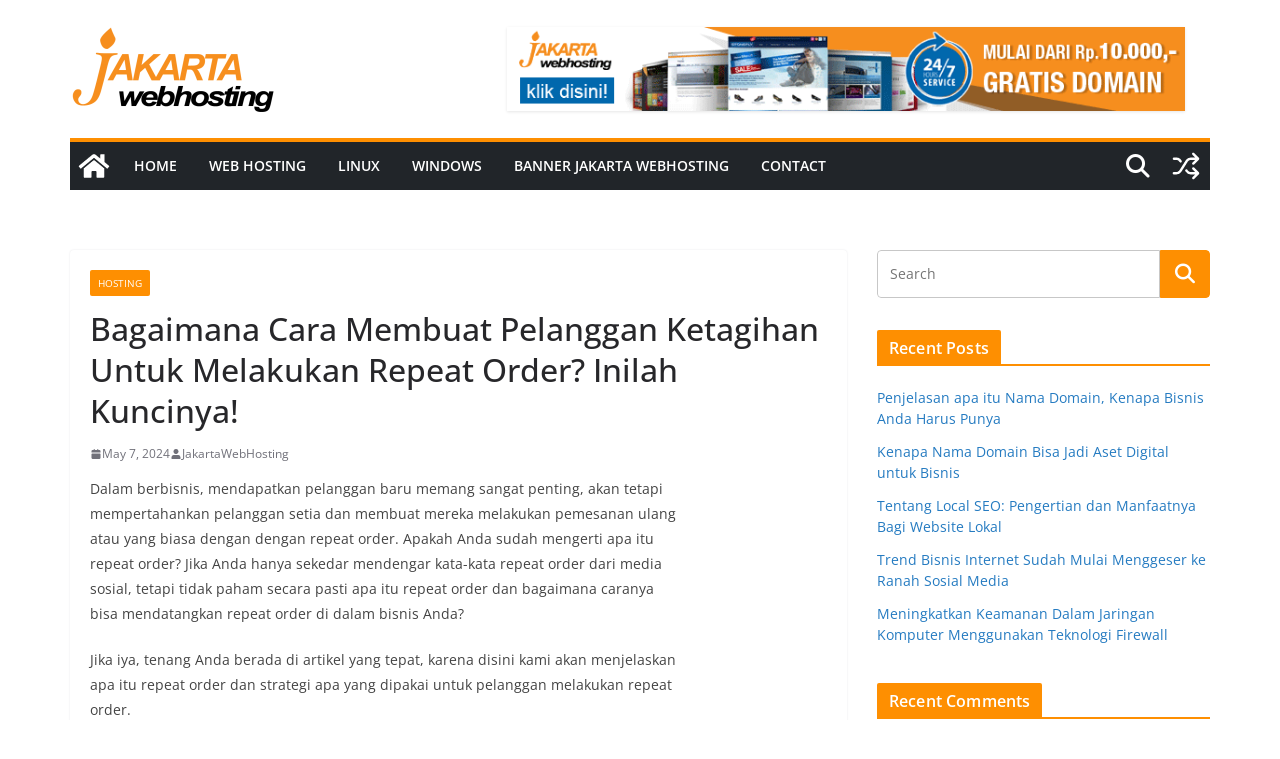

--- FILE ---
content_type: text/html; charset=UTF-8
request_url: https://blog.jakartawebhosting.com/hosting/bagaimana-cara-membuat-pelanggan-ketagihan-untuk-melakukan-repeat-order-inilah-kuncinya/
body_size: 19183
content:
		<!doctype html>
		<html lang="en-US">
		
<head>

			<meta charset="UTF-8"/>
		<meta name="viewport" content="width=device-width, initial-scale=1">
		<link rel="profile" href="https://gmpg.org/xfn/11"/>
		
	<meta name='robots' content='index, follow, max-image-preview:large, max-snippet:-1, max-video-preview:-1' />

	<!-- This site is optimized with the Yoast SEO plugin v26.8 - https://yoast.com/product/yoast-seo-wordpress/ -->
	<title>Bagaimana Cara Membuat Pelanggan Ketagihan Untuk Melakukan Repeat Order? Inilah Kuncinya! - Jakartawebhosting.com</title>
	<link rel="canonical" href="https://blog.jakartawebhosting.com/hosting/bagaimana-cara-membuat-pelanggan-ketagihan-untuk-melakukan-repeat-order-inilah-kuncinya/" />
	<meta property="og:locale" content="en_US" />
	<meta property="og:type" content="article" />
	<meta property="og:title" content="Bagaimana Cara Membuat Pelanggan Ketagihan Untuk Melakukan Repeat Order? Inilah Kuncinya! - Jakartawebhosting.com" />
	<meta property="og:description" content="Dalam berbisnis, mendapatkan pelanggan baru memang sangat penting, akan tetapi mempertahankan pelanggan setia dan membuat mereka melakukan pemesanan ulang atau" />
	<meta property="og:url" content="https://blog.jakartawebhosting.com/hosting/bagaimana-cara-membuat-pelanggan-ketagihan-untuk-melakukan-repeat-order-inilah-kuncinya/" />
	<meta property="og:site_name" content="Jakartawebhosting.com" />
	<meta property="article:published_time" content="2024-05-07T08:49:23+00:00" />
	<meta property="article:modified_time" content="2024-06-28T09:20:45+00:00" />
	<meta name="author" content="JakartaWebHosting" />
	<meta name="twitter:label1" content="Written by" />
	<meta name="twitter:data1" content="JakartaWebHosting" />
	<meta name="twitter:label2" content="Est. reading time" />
	<meta name="twitter:data2" content="3 minutes" />
	<script type="application/ld+json" class="yoast-schema-graph">{"@context":"https://schema.org","@graph":[{"@type":"Article","@id":"https://blog.jakartawebhosting.com/hosting/bagaimana-cara-membuat-pelanggan-ketagihan-untuk-melakukan-repeat-order-inilah-kuncinya/#article","isPartOf":{"@id":"https://blog.jakartawebhosting.com/hosting/bagaimana-cara-membuat-pelanggan-ketagihan-untuk-melakukan-repeat-order-inilah-kuncinya/"},"author":{"name":"JakartaWebHosting","@id":"https://blog.jakartawebhosting.com/#/schema/person/c6e8c2e5bccdde800ed9156c7416e0c2"},"headline":"Bagaimana Cara Membuat Pelanggan Ketagihan Untuk Melakukan Repeat Order? Inilah Kuncinya!","datePublished":"2024-05-07T08:49:23+00:00","dateModified":"2024-06-28T09:20:45+00:00","mainEntityOfPage":{"@id":"https://blog.jakartawebhosting.com/hosting/bagaimana-cara-membuat-pelanggan-ketagihan-untuk-melakukan-repeat-order-inilah-kuncinya/"},"wordCount":524,"publisher":{"@id":"https://blog.jakartawebhosting.com/#organization"},"articleSection":["Hosting"],"inLanguage":"en-US"},{"@type":"WebPage","@id":"https://blog.jakartawebhosting.com/hosting/bagaimana-cara-membuat-pelanggan-ketagihan-untuk-melakukan-repeat-order-inilah-kuncinya/","url":"https://blog.jakartawebhosting.com/hosting/bagaimana-cara-membuat-pelanggan-ketagihan-untuk-melakukan-repeat-order-inilah-kuncinya/","name":"Bagaimana Cara Membuat Pelanggan Ketagihan Untuk Melakukan Repeat Order? Inilah Kuncinya! - Jakartawebhosting.com","isPartOf":{"@id":"https://blog.jakartawebhosting.com/#website"},"datePublished":"2024-05-07T08:49:23+00:00","dateModified":"2024-06-28T09:20:45+00:00","breadcrumb":{"@id":"https://blog.jakartawebhosting.com/hosting/bagaimana-cara-membuat-pelanggan-ketagihan-untuk-melakukan-repeat-order-inilah-kuncinya/#breadcrumb"},"inLanguage":"en-US","potentialAction":[{"@type":"ReadAction","target":["https://blog.jakartawebhosting.com/hosting/bagaimana-cara-membuat-pelanggan-ketagihan-untuk-melakukan-repeat-order-inilah-kuncinya/"]}]},{"@type":"BreadcrumbList","@id":"https://blog.jakartawebhosting.com/hosting/bagaimana-cara-membuat-pelanggan-ketagihan-untuk-melakukan-repeat-order-inilah-kuncinya/#breadcrumb","itemListElement":[{"@type":"ListItem","position":1,"name":"Home","item":"https://blog.jakartawebhosting.com/"},{"@type":"ListItem","position":2,"name":"Bagaimana Cara Membuat Pelanggan Ketagihan Untuk Melakukan Repeat Order? Inilah Kuncinya!"}]},{"@type":"WebSite","@id":"https://blog.jakartawebhosting.com/#website","url":"https://blog.jakartawebhosting.com/","name":"Jakartawebhosting.com","description":"Web Hosting Indonesia","publisher":{"@id":"https://blog.jakartawebhosting.com/#organization"},"potentialAction":[{"@type":"SearchAction","target":{"@type":"EntryPoint","urlTemplate":"https://blog.jakartawebhosting.com/?s={search_term_string}"},"query-input":{"@type":"PropertyValueSpecification","valueRequired":true,"valueName":"search_term_string"}}],"inLanguage":"en-US"},{"@type":"Organization","@id":"https://blog.jakartawebhosting.com/#organization","name":"Jakartawebhosting.com","url":"https://blog.jakartawebhosting.com/","logo":{"@type":"ImageObject","inLanguage":"en-US","@id":"https://blog.jakartawebhosting.com/#/schema/logo/image/","url":"https://blog.jakartawebhosting.com/wp-content/uploads/2018/05/Jakarta-Web-Hosting-Logo-Hitam-e1526962652859.png","contentUrl":"https://blog.jakartawebhosting.com/wp-content/uploads/2018/05/Jakarta-Web-Hosting-Logo-Hitam-e1526962652859.png","width":206,"height":90,"caption":"Jakartawebhosting.com"},"image":{"@id":"https://blog.jakartawebhosting.com/#/schema/logo/image/"}},{"@type":"Person","@id":"https://blog.jakartawebhosting.com/#/schema/person/c6e8c2e5bccdde800ed9156c7416e0c2","name":"JakartaWebHosting","image":{"@type":"ImageObject","inLanguage":"en-US","@id":"https://blog.jakartawebhosting.com/#/schema/person/image/","url":"https://secure.gravatar.com/avatar/7d8b47d2687208c6082fbe118a9ed804d03b9c574b6990252c6c66cf9bd72277?s=96&d=mm&r=g","contentUrl":"https://secure.gravatar.com/avatar/7d8b47d2687208c6082fbe118a9ed804d03b9c574b6990252c6c66cf9bd72277?s=96&d=mm&r=g","caption":"JakartaWebHosting"},"url":"https://blog.jakartawebhosting.com/author/admin/"}]}</script>
	<!-- / Yoast SEO plugin. -->


<link rel="alternate" type="application/rss+xml" title="Jakartawebhosting.com &raquo; Feed" href="https://blog.jakartawebhosting.com/feed/" />
<link rel="alternate" type="application/rss+xml" title="Jakartawebhosting.com &raquo; Comments Feed" href="https://blog.jakartawebhosting.com/comments/feed/" />
<link rel="alternate" title="oEmbed (JSON)" type="application/json+oembed" href="https://blog.jakartawebhosting.com/wp-json/oembed/1.0/embed?url=https%3A%2F%2Fblog.jakartawebhosting.com%2Fhosting%2Fbagaimana-cara-membuat-pelanggan-ketagihan-untuk-melakukan-repeat-order-inilah-kuncinya%2F" />
<link rel="alternate" title="oEmbed (XML)" type="text/xml+oembed" href="https://blog.jakartawebhosting.com/wp-json/oembed/1.0/embed?url=https%3A%2F%2Fblog.jakartawebhosting.com%2Fhosting%2Fbagaimana-cara-membuat-pelanggan-ketagihan-untuk-melakukan-repeat-order-inilah-kuncinya%2F&#038;format=xml" />
		<!-- This site uses the Google Analytics by MonsterInsights plugin v9.11.1 - Using Analytics tracking - https://www.monsterinsights.com/ -->
		<!-- Note: MonsterInsights is not currently configured on this site. The site owner needs to authenticate with Google Analytics in the MonsterInsights settings panel. -->
					<!-- No tracking code set -->
				<!-- / Google Analytics by MonsterInsights -->
		<style id='wp-img-auto-sizes-contain-inline-css' type='text/css'>
img:is([sizes=auto i],[sizes^="auto," i]){contain-intrinsic-size:3000px 1500px}
/*# sourceURL=wp-img-auto-sizes-contain-inline-css */
</style>
<style id='wp-emoji-styles-inline-css' type='text/css'>

	img.wp-smiley, img.emoji {
		display: inline !important;
		border: none !important;
		box-shadow: none !important;
		height: 1em !important;
		width: 1em !important;
		margin: 0 0.07em !important;
		vertical-align: -0.1em !important;
		background: none !important;
		padding: 0 !important;
	}
/*# sourceURL=wp-emoji-styles-inline-css */
</style>
<style id='wp-block-library-inline-css' type='text/css'>
:root{--wp-block-synced-color:#7a00df;--wp-block-synced-color--rgb:122,0,223;--wp-bound-block-color:var(--wp-block-synced-color);--wp-editor-canvas-background:#ddd;--wp-admin-theme-color:#007cba;--wp-admin-theme-color--rgb:0,124,186;--wp-admin-theme-color-darker-10:#006ba1;--wp-admin-theme-color-darker-10--rgb:0,107,160.5;--wp-admin-theme-color-darker-20:#005a87;--wp-admin-theme-color-darker-20--rgb:0,90,135;--wp-admin-border-width-focus:2px}@media (min-resolution:192dpi){:root{--wp-admin-border-width-focus:1.5px}}.wp-element-button{cursor:pointer}:root .has-very-light-gray-background-color{background-color:#eee}:root .has-very-dark-gray-background-color{background-color:#313131}:root .has-very-light-gray-color{color:#eee}:root .has-very-dark-gray-color{color:#313131}:root .has-vivid-green-cyan-to-vivid-cyan-blue-gradient-background{background:linear-gradient(135deg,#00d084,#0693e3)}:root .has-purple-crush-gradient-background{background:linear-gradient(135deg,#34e2e4,#4721fb 50%,#ab1dfe)}:root .has-hazy-dawn-gradient-background{background:linear-gradient(135deg,#faaca8,#dad0ec)}:root .has-subdued-olive-gradient-background{background:linear-gradient(135deg,#fafae1,#67a671)}:root .has-atomic-cream-gradient-background{background:linear-gradient(135deg,#fdd79a,#004a59)}:root .has-nightshade-gradient-background{background:linear-gradient(135deg,#330968,#31cdcf)}:root .has-midnight-gradient-background{background:linear-gradient(135deg,#020381,#2874fc)}:root{--wp--preset--font-size--normal:16px;--wp--preset--font-size--huge:42px}.has-regular-font-size{font-size:1em}.has-larger-font-size{font-size:2.625em}.has-normal-font-size{font-size:var(--wp--preset--font-size--normal)}.has-huge-font-size{font-size:var(--wp--preset--font-size--huge)}.has-text-align-center{text-align:center}.has-text-align-left{text-align:left}.has-text-align-right{text-align:right}.has-fit-text{white-space:nowrap!important}#end-resizable-editor-section{display:none}.aligncenter{clear:both}.items-justified-left{justify-content:flex-start}.items-justified-center{justify-content:center}.items-justified-right{justify-content:flex-end}.items-justified-space-between{justify-content:space-between}.screen-reader-text{border:0;clip-path:inset(50%);height:1px;margin:-1px;overflow:hidden;padding:0;position:absolute;width:1px;word-wrap:normal!important}.screen-reader-text:focus{background-color:#ddd;clip-path:none;color:#444;display:block;font-size:1em;height:auto;left:5px;line-height:normal;padding:15px 23px 14px;text-decoration:none;top:5px;width:auto;z-index:100000}html :where(.has-border-color){border-style:solid}html :where([style*=border-top-color]){border-top-style:solid}html :where([style*=border-right-color]){border-right-style:solid}html :where([style*=border-bottom-color]){border-bottom-style:solid}html :where([style*=border-left-color]){border-left-style:solid}html :where([style*=border-width]){border-style:solid}html :where([style*=border-top-width]){border-top-style:solid}html :where([style*=border-right-width]){border-right-style:solid}html :where([style*=border-bottom-width]){border-bottom-style:solid}html :where([style*=border-left-width]){border-left-style:solid}html :where(img[class*=wp-image-]){height:auto;max-width:100%}:where(figure){margin:0 0 1em}html :where(.is-position-sticky){--wp-admin--admin-bar--position-offset:var(--wp-admin--admin-bar--height,0px)}@media screen and (max-width:600px){html :where(.is-position-sticky){--wp-admin--admin-bar--position-offset:0px}}

/*# sourceURL=wp-block-library-inline-css */
</style><style id='global-styles-inline-css' type='text/css'>
:root{--wp--preset--aspect-ratio--square: 1;--wp--preset--aspect-ratio--4-3: 4/3;--wp--preset--aspect-ratio--3-4: 3/4;--wp--preset--aspect-ratio--3-2: 3/2;--wp--preset--aspect-ratio--2-3: 2/3;--wp--preset--aspect-ratio--16-9: 16/9;--wp--preset--aspect-ratio--9-16: 9/16;--wp--preset--color--black: #000000;--wp--preset--color--cyan-bluish-gray: #abb8c3;--wp--preset--color--white: #ffffff;--wp--preset--color--pale-pink: #f78da7;--wp--preset--color--vivid-red: #cf2e2e;--wp--preset--color--luminous-vivid-orange: #ff6900;--wp--preset--color--luminous-vivid-amber: #fcb900;--wp--preset--color--light-green-cyan: #7bdcb5;--wp--preset--color--vivid-green-cyan: #00d084;--wp--preset--color--pale-cyan-blue: #8ed1fc;--wp--preset--color--vivid-cyan-blue: #0693e3;--wp--preset--color--vivid-purple: #9b51e0;--wp--preset--color--cm-color-1: #257BC1;--wp--preset--color--cm-color-2: #2270B0;--wp--preset--color--cm-color-3: #FFFFFF;--wp--preset--color--cm-color-4: #F9FEFD;--wp--preset--color--cm-color-5: #27272A;--wp--preset--color--cm-color-6: #16181A;--wp--preset--color--cm-color-7: #8F8F8F;--wp--preset--color--cm-color-8: #FFFFFF;--wp--preset--color--cm-color-9: #C7C7C7;--wp--preset--gradient--vivid-cyan-blue-to-vivid-purple: linear-gradient(135deg,rgb(6,147,227) 0%,rgb(155,81,224) 100%);--wp--preset--gradient--light-green-cyan-to-vivid-green-cyan: linear-gradient(135deg,rgb(122,220,180) 0%,rgb(0,208,130) 100%);--wp--preset--gradient--luminous-vivid-amber-to-luminous-vivid-orange: linear-gradient(135deg,rgb(252,185,0) 0%,rgb(255,105,0) 100%);--wp--preset--gradient--luminous-vivid-orange-to-vivid-red: linear-gradient(135deg,rgb(255,105,0) 0%,rgb(207,46,46) 100%);--wp--preset--gradient--very-light-gray-to-cyan-bluish-gray: linear-gradient(135deg,rgb(238,238,238) 0%,rgb(169,184,195) 100%);--wp--preset--gradient--cool-to-warm-spectrum: linear-gradient(135deg,rgb(74,234,220) 0%,rgb(151,120,209) 20%,rgb(207,42,186) 40%,rgb(238,44,130) 60%,rgb(251,105,98) 80%,rgb(254,248,76) 100%);--wp--preset--gradient--blush-light-purple: linear-gradient(135deg,rgb(255,206,236) 0%,rgb(152,150,240) 100%);--wp--preset--gradient--blush-bordeaux: linear-gradient(135deg,rgb(254,205,165) 0%,rgb(254,45,45) 50%,rgb(107,0,62) 100%);--wp--preset--gradient--luminous-dusk: linear-gradient(135deg,rgb(255,203,112) 0%,rgb(199,81,192) 50%,rgb(65,88,208) 100%);--wp--preset--gradient--pale-ocean: linear-gradient(135deg,rgb(255,245,203) 0%,rgb(182,227,212) 50%,rgb(51,167,181) 100%);--wp--preset--gradient--electric-grass: linear-gradient(135deg,rgb(202,248,128) 0%,rgb(113,206,126) 100%);--wp--preset--gradient--midnight: linear-gradient(135deg,rgb(2,3,129) 0%,rgb(40,116,252) 100%);--wp--preset--font-size--small: 13px;--wp--preset--font-size--medium: 16px;--wp--preset--font-size--large: 20px;--wp--preset--font-size--x-large: 24px;--wp--preset--font-size--xx-large: 30px;--wp--preset--font-size--huge: 36px;--wp--preset--font-family--dm-sans: DM Sans, sans-serif;--wp--preset--font-family--public-sans: Public Sans, sans-serif;--wp--preset--font-family--roboto: Roboto, sans-serif;--wp--preset--font-family--segoe-ui: Segoe UI, Arial, sans-serif;--wp--preset--font-family--ibm-plex-serif: IBM Plex Serif, sans-serif;--wp--preset--font-family--inter: Inter, sans-serif;--wp--preset--spacing--20: 0.44rem;--wp--preset--spacing--30: 0.67rem;--wp--preset--spacing--40: 1rem;--wp--preset--spacing--50: 1.5rem;--wp--preset--spacing--60: 2.25rem;--wp--preset--spacing--70: 3.38rem;--wp--preset--spacing--80: 5.06rem;--wp--preset--shadow--natural: 6px 6px 9px rgba(0, 0, 0, 0.2);--wp--preset--shadow--deep: 12px 12px 50px rgba(0, 0, 0, 0.4);--wp--preset--shadow--sharp: 6px 6px 0px rgba(0, 0, 0, 0.2);--wp--preset--shadow--outlined: 6px 6px 0px -3px rgb(255, 255, 255), 6px 6px rgb(0, 0, 0);--wp--preset--shadow--crisp: 6px 6px 0px rgb(0, 0, 0);}:root { --wp--style--global--content-size: 760px;--wp--style--global--wide-size: 1160px; }:where(body) { margin: 0; }.wp-site-blocks > .alignleft { float: left; margin-right: 2em; }.wp-site-blocks > .alignright { float: right; margin-left: 2em; }.wp-site-blocks > .aligncenter { justify-content: center; margin-left: auto; margin-right: auto; }:where(.wp-site-blocks) > * { margin-block-start: 24px; margin-block-end: 0; }:where(.wp-site-blocks) > :first-child { margin-block-start: 0; }:where(.wp-site-blocks) > :last-child { margin-block-end: 0; }:root { --wp--style--block-gap: 24px; }:root :where(.is-layout-flow) > :first-child{margin-block-start: 0;}:root :where(.is-layout-flow) > :last-child{margin-block-end: 0;}:root :where(.is-layout-flow) > *{margin-block-start: 24px;margin-block-end: 0;}:root :where(.is-layout-constrained) > :first-child{margin-block-start: 0;}:root :where(.is-layout-constrained) > :last-child{margin-block-end: 0;}:root :where(.is-layout-constrained) > *{margin-block-start: 24px;margin-block-end: 0;}:root :where(.is-layout-flex){gap: 24px;}:root :where(.is-layout-grid){gap: 24px;}.is-layout-flow > .alignleft{float: left;margin-inline-start: 0;margin-inline-end: 2em;}.is-layout-flow > .alignright{float: right;margin-inline-start: 2em;margin-inline-end: 0;}.is-layout-flow > .aligncenter{margin-left: auto !important;margin-right: auto !important;}.is-layout-constrained > .alignleft{float: left;margin-inline-start: 0;margin-inline-end: 2em;}.is-layout-constrained > .alignright{float: right;margin-inline-start: 2em;margin-inline-end: 0;}.is-layout-constrained > .aligncenter{margin-left: auto !important;margin-right: auto !important;}.is-layout-constrained > :where(:not(.alignleft):not(.alignright):not(.alignfull)){max-width: var(--wp--style--global--content-size);margin-left: auto !important;margin-right: auto !important;}.is-layout-constrained > .alignwide{max-width: var(--wp--style--global--wide-size);}body .is-layout-flex{display: flex;}.is-layout-flex{flex-wrap: wrap;align-items: center;}.is-layout-flex > :is(*, div){margin: 0;}body .is-layout-grid{display: grid;}.is-layout-grid > :is(*, div){margin: 0;}body{padding-top: 0px;padding-right: 0px;padding-bottom: 0px;padding-left: 0px;}a:where(:not(.wp-element-button)){text-decoration: underline;}:root :where(.wp-element-button, .wp-block-button__link){background-color: #32373c;border-width: 0;color: #fff;font-family: inherit;font-size: inherit;font-style: inherit;font-weight: inherit;letter-spacing: inherit;line-height: inherit;padding-top: calc(0.667em + 2px);padding-right: calc(1.333em + 2px);padding-bottom: calc(0.667em + 2px);padding-left: calc(1.333em + 2px);text-decoration: none;text-transform: inherit;}.has-black-color{color: var(--wp--preset--color--black) !important;}.has-cyan-bluish-gray-color{color: var(--wp--preset--color--cyan-bluish-gray) !important;}.has-white-color{color: var(--wp--preset--color--white) !important;}.has-pale-pink-color{color: var(--wp--preset--color--pale-pink) !important;}.has-vivid-red-color{color: var(--wp--preset--color--vivid-red) !important;}.has-luminous-vivid-orange-color{color: var(--wp--preset--color--luminous-vivid-orange) !important;}.has-luminous-vivid-amber-color{color: var(--wp--preset--color--luminous-vivid-amber) !important;}.has-light-green-cyan-color{color: var(--wp--preset--color--light-green-cyan) !important;}.has-vivid-green-cyan-color{color: var(--wp--preset--color--vivid-green-cyan) !important;}.has-pale-cyan-blue-color{color: var(--wp--preset--color--pale-cyan-blue) !important;}.has-vivid-cyan-blue-color{color: var(--wp--preset--color--vivid-cyan-blue) !important;}.has-vivid-purple-color{color: var(--wp--preset--color--vivid-purple) !important;}.has-cm-color-1-color{color: var(--wp--preset--color--cm-color-1) !important;}.has-cm-color-2-color{color: var(--wp--preset--color--cm-color-2) !important;}.has-cm-color-3-color{color: var(--wp--preset--color--cm-color-3) !important;}.has-cm-color-4-color{color: var(--wp--preset--color--cm-color-4) !important;}.has-cm-color-5-color{color: var(--wp--preset--color--cm-color-5) !important;}.has-cm-color-6-color{color: var(--wp--preset--color--cm-color-6) !important;}.has-cm-color-7-color{color: var(--wp--preset--color--cm-color-7) !important;}.has-cm-color-8-color{color: var(--wp--preset--color--cm-color-8) !important;}.has-cm-color-9-color{color: var(--wp--preset--color--cm-color-9) !important;}.has-black-background-color{background-color: var(--wp--preset--color--black) !important;}.has-cyan-bluish-gray-background-color{background-color: var(--wp--preset--color--cyan-bluish-gray) !important;}.has-white-background-color{background-color: var(--wp--preset--color--white) !important;}.has-pale-pink-background-color{background-color: var(--wp--preset--color--pale-pink) !important;}.has-vivid-red-background-color{background-color: var(--wp--preset--color--vivid-red) !important;}.has-luminous-vivid-orange-background-color{background-color: var(--wp--preset--color--luminous-vivid-orange) !important;}.has-luminous-vivid-amber-background-color{background-color: var(--wp--preset--color--luminous-vivid-amber) !important;}.has-light-green-cyan-background-color{background-color: var(--wp--preset--color--light-green-cyan) !important;}.has-vivid-green-cyan-background-color{background-color: var(--wp--preset--color--vivid-green-cyan) !important;}.has-pale-cyan-blue-background-color{background-color: var(--wp--preset--color--pale-cyan-blue) !important;}.has-vivid-cyan-blue-background-color{background-color: var(--wp--preset--color--vivid-cyan-blue) !important;}.has-vivid-purple-background-color{background-color: var(--wp--preset--color--vivid-purple) !important;}.has-cm-color-1-background-color{background-color: var(--wp--preset--color--cm-color-1) !important;}.has-cm-color-2-background-color{background-color: var(--wp--preset--color--cm-color-2) !important;}.has-cm-color-3-background-color{background-color: var(--wp--preset--color--cm-color-3) !important;}.has-cm-color-4-background-color{background-color: var(--wp--preset--color--cm-color-4) !important;}.has-cm-color-5-background-color{background-color: var(--wp--preset--color--cm-color-5) !important;}.has-cm-color-6-background-color{background-color: var(--wp--preset--color--cm-color-6) !important;}.has-cm-color-7-background-color{background-color: var(--wp--preset--color--cm-color-7) !important;}.has-cm-color-8-background-color{background-color: var(--wp--preset--color--cm-color-8) !important;}.has-cm-color-9-background-color{background-color: var(--wp--preset--color--cm-color-9) !important;}.has-black-border-color{border-color: var(--wp--preset--color--black) !important;}.has-cyan-bluish-gray-border-color{border-color: var(--wp--preset--color--cyan-bluish-gray) !important;}.has-white-border-color{border-color: var(--wp--preset--color--white) !important;}.has-pale-pink-border-color{border-color: var(--wp--preset--color--pale-pink) !important;}.has-vivid-red-border-color{border-color: var(--wp--preset--color--vivid-red) !important;}.has-luminous-vivid-orange-border-color{border-color: var(--wp--preset--color--luminous-vivid-orange) !important;}.has-luminous-vivid-amber-border-color{border-color: var(--wp--preset--color--luminous-vivid-amber) !important;}.has-light-green-cyan-border-color{border-color: var(--wp--preset--color--light-green-cyan) !important;}.has-vivid-green-cyan-border-color{border-color: var(--wp--preset--color--vivid-green-cyan) !important;}.has-pale-cyan-blue-border-color{border-color: var(--wp--preset--color--pale-cyan-blue) !important;}.has-vivid-cyan-blue-border-color{border-color: var(--wp--preset--color--vivid-cyan-blue) !important;}.has-vivid-purple-border-color{border-color: var(--wp--preset--color--vivid-purple) !important;}.has-cm-color-1-border-color{border-color: var(--wp--preset--color--cm-color-1) !important;}.has-cm-color-2-border-color{border-color: var(--wp--preset--color--cm-color-2) !important;}.has-cm-color-3-border-color{border-color: var(--wp--preset--color--cm-color-3) !important;}.has-cm-color-4-border-color{border-color: var(--wp--preset--color--cm-color-4) !important;}.has-cm-color-5-border-color{border-color: var(--wp--preset--color--cm-color-5) !important;}.has-cm-color-6-border-color{border-color: var(--wp--preset--color--cm-color-6) !important;}.has-cm-color-7-border-color{border-color: var(--wp--preset--color--cm-color-7) !important;}.has-cm-color-8-border-color{border-color: var(--wp--preset--color--cm-color-8) !important;}.has-cm-color-9-border-color{border-color: var(--wp--preset--color--cm-color-9) !important;}.has-vivid-cyan-blue-to-vivid-purple-gradient-background{background: var(--wp--preset--gradient--vivid-cyan-blue-to-vivid-purple) !important;}.has-light-green-cyan-to-vivid-green-cyan-gradient-background{background: var(--wp--preset--gradient--light-green-cyan-to-vivid-green-cyan) !important;}.has-luminous-vivid-amber-to-luminous-vivid-orange-gradient-background{background: var(--wp--preset--gradient--luminous-vivid-amber-to-luminous-vivid-orange) !important;}.has-luminous-vivid-orange-to-vivid-red-gradient-background{background: var(--wp--preset--gradient--luminous-vivid-orange-to-vivid-red) !important;}.has-very-light-gray-to-cyan-bluish-gray-gradient-background{background: var(--wp--preset--gradient--very-light-gray-to-cyan-bluish-gray) !important;}.has-cool-to-warm-spectrum-gradient-background{background: var(--wp--preset--gradient--cool-to-warm-spectrum) !important;}.has-blush-light-purple-gradient-background{background: var(--wp--preset--gradient--blush-light-purple) !important;}.has-blush-bordeaux-gradient-background{background: var(--wp--preset--gradient--blush-bordeaux) !important;}.has-luminous-dusk-gradient-background{background: var(--wp--preset--gradient--luminous-dusk) !important;}.has-pale-ocean-gradient-background{background: var(--wp--preset--gradient--pale-ocean) !important;}.has-electric-grass-gradient-background{background: var(--wp--preset--gradient--electric-grass) !important;}.has-midnight-gradient-background{background: var(--wp--preset--gradient--midnight) !important;}.has-small-font-size{font-size: var(--wp--preset--font-size--small) !important;}.has-medium-font-size{font-size: var(--wp--preset--font-size--medium) !important;}.has-large-font-size{font-size: var(--wp--preset--font-size--large) !important;}.has-x-large-font-size{font-size: var(--wp--preset--font-size--x-large) !important;}.has-xx-large-font-size{font-size: var(--wp--preset--font-size--xx-large) !important;}.has-huge-font-size{font-size: var(--wp--preset--font-size--huge) !important;}.has-dm-sans-font-family{font-family: var(--wp--preset--font-family--dm-sans) !important;}.has-public-sans-font-family{font-family: var(--wp--preset--font-family--public-sans) !important;}.has-roboto-font-family{font-family: var(--wp--preset--font-family--roboto) !important;}.has-segoe-ui-font-family{font-family: var(--wp--preset--font-family--segoe-ui) !important;}.has-ibm-plex-serif-font-family{font-family: var(--wp--preset--font-family--ibm-plex-serif) !important;}.has-inter-font-family{font-family: var(--wp--preset--font-family--inter) !important;}
/*# sourceURL=global-styles-inline-css */
</style>

<link rel='stylesheet' id='dashicons-css' href='//blog.jakartawebhosting.com/wp-includes/css/dashicons.min.css?ver=6.9' type='text/css' media='all' />
<link rel='stylesheet' id='everest-forms-general-css' href='//blog.jakartawebhosting.com/wp-content/plugins/everest-forms/assets/css/everest-forms.css?ver=3.4.2.1' type='text/css' media='all' />
<link rel='stylesheet' id='jquery-intl-tel-input-css' href='//blog.jakartawebhosting.com/wp-content/plugins/everest-forms/assets/css/intlTelInput.css?ver=3.4.2.1' type='text/css' media='all' />
<link rel='stylesheet' id='colormag_style-css' href='//blog.jakartawebhosting.com/wp-content/themes/colormag/style.css?ver=1769810143' type='text/css' media='all' />
<style id='colormag_style-inline-css' type='text/css'>
.colormag-button,
			blockquote, button,
			input[type=reset],
			input[type=button],
			input[type=submit],
			.cm-home-icon.front_page_on,
			.cm-post-categories a,
			.cm-primary-nav ul li ul li:hover,
			.cm-primary-nav ul li.current-menu-item,
			.cm-primary-nav ul li.current_page_ancestor,
			.cm-primary-nav ul li.current-menu-ancestor,
			.cm-primary-nav ul li.current_page_item,
			.cm-primary-nav ul li:hover,
			.cm-primary-nav ul li.focus,
			.cm-mobile-nav li a:hover,
			.colormag-header-clean #cm-primary-nav .cm-menu-toggle:hover,
			.cm-header .cm-mobile-nav li:hover,
			.cm-header .cm-mobile-nav li.current-page-ancestor,
			.cm-header .cm-mobile-nav li.current-menu-ancestor,
			.cm-header .cm-mobile-nav li.current-page-item,
			.cm-header .cm-mobile-nav li.current-menu-item,
			.cm-primary-nav ul li.focus > a,
			.cm-layout-2 .cm-primary-nav ul ul.sub-menu li.focus > a,
			.cm-mobile-nav .current-menu-item>a, .cm-mobile-nav .current_page_item>a,
			.colormag-header-clean .cm-mobile-nav li:hover > a,
			.colormag-header-clean .cm-mobile-nav li.current-page-ancestor > a,
			.colormag-header-clean .cm-mobile-nav li.current-menu-ancestor > a,
			.colormag-header-clean .cm-mobile-nav li.current-page-item > a,
			.colormag-header-clean .cm-mobile-nav li.current-menu-item > a,
			.fa.search-top:hover,
			.widget_call_to_action .btn--primary,
			.colormag-footer--classic .cm-footer-cols .cm-row .cm-widget-title span::before,
			.colormag-footer--classic-bordered .cm-footer-cols .cm-row .cm-widget-title span::before,
			.cm-featured-posts .cm-widget-title span,
			.cm-featured-category-slider-widget .cm-slide-content .cm-entry-header-meta .cm-post-categories a,
			.cm-highlighted-posts .cm-post-content .cm-entry-header-meta .cm-post-categories a,
			.cm-category-slide-next, .cm-category-slide-prev, .slide-next,
			.slide-prev, .cm-tabbed-widget ul li, .cm-posts .wp-pagenavi .current,
			.cm-posts .wp-pagenavi a:hover, .cm-secondary .cm-widget-title span,
			.cm-posts .post .cm-post-content .cm-entry-header-meta .cm-post-categories a,
			.cm-page-header .cm-page-title span, .entry-meta .post-format i,
			.format-link .cm-entry-summary a, .cm-entry-button, .infinite-scroll .tg-infinite-scroll,
			.no-more-post-text, .pagination span,
			.comments-area .comment-author-link span,
			.cm-footer-cols .cm-row .cm-widget-title span,
			.advertisement_above_footer .cm-widget-title span,
			.error, .cm-primary .cm-widget-title span,
			.related-posts-wrapper.style-three .cm-post-content .cm-entry-title a:hover:before,
			.cm-slider-area .cm-widget-title span,
			.cm-beside-slider-widget .cm-widget-title span,
			.top-full-width-sidebar .cm-widget-title span,
			.wp-block-quote, .wp-block-quote.is-style-large,
			.wp-block-quote.has-text-align-right,
			.cm-error-404 .cm-btn, .widget .wp-block-heading, .wp-block-search button,
			.widget a::before, .cm-post-date a::before,
			.byline a::before,
			.colormag-footer--classic-bordered .cm-widget-title::before,
			.wp-block-button__link,
			#cm-tertiary .cm-widget-title span,
			.link-pagination .post-page-numbers.current,
			.wp-block-query-pagination-numbers .page-numbers.current,
			.wp-element-button,
			.wp-block-button .wp-block-button__link,
			.wp-element-button,
			.cm-layout-2 .cm-primary-nav ul ul.sub-menu li:hover,
			.cm-layout-2 .cm-primary-nav ul ul.sub-menu li.current-menu-ancestor,
			.cm-layout-2 .cm-primary-nav ul ul.sub-menu li.current-menu-item,
			.cm-layout-2 .cm-primary-nav ul ul.sub-menu li.focus,
			.search-wrap button,
			.page-numbers .current,
			.cm-footer-builder .cm-widget-title span,
			.wp-block-search .wp-element-button:hover{background-color:#fe8f01;}a,
			.cm-layout-2 #cm-primary-nav .fa.search-top:hover,
			.cm-layout-2 #cm-primary-nav.cm-mobile-nav .cm-random-post a:hover .fa-random,
			.cm-layout-2 #cm-primary-nav.cm-primary-nav .cm-random-post a:hover .fa-random,
			.cm-layout-2 .breaking-news .newsticker a:hover,
			.cm-layout-2 .cm-primary-nav ul li.current-menu-item > a,
			.cm-layout-2 .cm-primary-nav ul li.current_page_item > a,
			.cm-layout-2 .cm-primary-nav ul li:hover > a,
			.cm-layout-2 .cm-primary-nav ul li.focus > a
			.dark-skin .cm-layout-2-style-1 #cm-primary-nav.cm-primary-nav .cm-home-icon:hover .fa,
			.byline a:hover, .comments a:hover, .cm-edit-link a:hover, .cm-post-date a:hover,
			.social-links:not(.cm-header-actions .social-links) i.fa:hover, .cm-tag-links a:hover,
			.colormag-header-clean .social-links li:hover i.fa, .cm-layout-2-style-1 .social-links li:hover i.fa,
			.colormag-header-clean .breaking-news .newsticker a:hover, .widget_featured_posts .article-content .cm-entry-title a:hover,
			.widget_featured_slider .slide-content .cm-below-entry-meta .byline a:hover,
			.widget_featured_slider .slide-content .cm-below-entry-meta .comments a:hover,
			.widget_featured_slider .slide-content .cm-below-entry-meta .cm-post-date a:hover,
			.widget_featured_slider .slide-content .cm-entry-title a:hover,
			.widget_block_picture_news.widget_featured_posts .article-content .cm-entry-title a:hover,
			.widget_highlighted_posts .article-content .cm-below-entry-meta .byline a:hover,
			.widget_highlighted_posts .article-content .cm-below-entry-meta .comments a:hover,
			.widget_highlighted_posts .article-content .cm-below-entry-meta .cm-post-date a:hover,
			.widget_highlighted_posts .article-content .cm-entry-title a:hover, i.fa-arrow-up, i.fa-arrow-down,
			.cm-site-title a, #content .post .article-content .cm-entry-title a:hover, .entry-meta .byline i,
			.entry-meta .cat-links i, .entry-meta a, .post .cm-entry-title a:hover, .search .cm-entry-title a:hover,
			.entry-meta .comments-link a:hover, .entry-meta .cm-edit-link a:hover, .entry-meta .cm-post-date a:hover,
			.entry-meta .cm-tag-links a:hover, .single #content .tags a:hover, .count, .next a:hover, .previous a:hover,
			.related-posts-main-title .fa, .single-related-posts .article-content .cm-entry-title a:hover,
			.pagination a span:hover,
			#content .comments-area a.comment-cm-edit-link:hover, #content .comments-area a.comment-permalink:hover,
			#content .comments-area article header cite a:hover, .comments-area .comment-author-link a:hover,
			.comment .comment-reply-link:hover,
			.nav-next a, .nav-previous a,
			#cm-footer .cm-footer-menu ul li a:hover,
			.cm-footer-cols .cm-row a:hover, a#scroll-up i, .related-posts-wrapper-flyout .cm-entry-title a:hover,
			.human-diff-time .human-diff-time-display:hover,
			.cm-layout-2-style-1 #cm-primary-nav .fa:hover,
			.cm-footer-bar a,
			.cm-post-date a:hover,
			.cm-author a:hover,
			.cm-comments-link a:hover,
			.cm-tag-links a:hover,
			.cm-edit-link a:hover,
			.cm-footer-bar .copyright a,
			.cm-featured-posts .cm-entry-title a:hover,
			.cm-posts .post .cm-post-content .cm-entry-title a:hover,
			.cm-posts .post .single-title-above .cm-entry-title a:hover,
			.cm-layout-2 .cm-primary-nav ul li:hover > a,
			.cm-layout-2 #cm-primary-nav .fa:hover,
			.cm-entry-title a:hover,
			button:hover, input[type="button"]:hover,
			input[type="reset"]:hover,
			input[type="submit"]:hover,
			.wp-block-button .wp-block-button__link:hover,
			.cm-button:hover,
			.wp-element-button:hover,
			li.product .added_to_cart:hover,
			.comments-area .comment-permalink:hover,
			.cm-footer-bar-area .cm-footer-bar__2 a{color:#fe8f01;}#cm-primary-nav,
			.cm-contained .cm-header-2 .cm-row, .cm-header-builder.cm-full-width .cm-main-header .cm-header-bottom-row{border-top-color:#fe8f01;}.cm-layout-2 #cm-primary-nav,
			.cm-layout-2 .cm-primary-nav ul ul.sub-menu li:hover,
			.cm-layout-2 .cm-primary-nav ul > li:hover > a,
			.cm-layout-2 .cm-primary-nav ul > li.current-menu-item > a,
			.cm-layout-2 .cm-primary-nav ul > li.current-menu-ancestor > a,
			.cm-layout-2 .cm-primary-nav ul ul.sub-menu li.current-menu-ancestor,
			.cm-layout-2 .cm-primary-nav ul ul.sub-menu li.current-menu-item,
			.cm-layout-2 .cm-primary-nav ul ul.sub-menu li.focus,
			cm-layout-2 .cm-primary-nav ul ul.sub-menu li.current-menu-ancestor,
			cm-layout-2 .cm-primary-nav ul ul.sub-menu li.current-menu-item,
			cm-layout-2 #cm-primary-nav .cm-menu-toggle:hover,
			cm-layout-2 #cm-primary-nav.cm-mobile-nav .cm-menu-toggle,
			cm-layout-2 .cm-primary-nav ul > li:hover > a,
			cm-layout-2 .cm-primary-nav ul > li.current-menu-item > a,
			cm-layout-2 .cm-primary-nav ul > li.current-menu-ancestor > a,
			.cm-layout-2 .cm-primary-nav ul li.focus > a, .pagination a span:hover,
			.cm-error-404 .cm-btn,
			.single-post .cm-post-categories a::after,
			.widget .block-title,
			.cm-layout-2 .cm-primary-nav ul li.focus > a,
			button,
			input[type="button"],
			input[type="reset"],
			input[type="submit"],
			.wp-block-button .wp-block-button__link,
			.cm-button,
			.wp-element-button,
			li.product .added_to_cart{border-color:#fe8f01;}.cm-secondary .cm-widget-title,
			#cm-tertiary .cm-widget-title,
			.widget_featured_posts .widget-title,
			#secondary .widget-title,
			#cm-tertiary .widget-title,
			.cm-page-header .cm-page-title,
			.cm-footer-cols .cm-row .widget-title,
			.advertisement_above_footer .widget-title,
			#primary .widget-title,
			.widget_slider_area .widget-title,
			.widget_beside_slider .widget-title,
			.top-full-width-sidebar .widget-title,
			.cm-footer-cols .cm-row .cm-widget-title,
			.cm-footer-bar .copyright a,
			.cm-layout-2.cm-layout-2-style-2 #cm-primary-nav,
			.cm-layout-2 .cm-primary-nav ul > li:hover > a,
			.cm-footer-builder .cm-widget-title,
			.cm-layout-2 .cm-primary-nav ul > li.current-menu-item > a{border-bottom-color:#fe8f01;}body{color:#444444;}.cm-posts .post{box-shadow:0px 0px 2px 0px #E4E4E7;}@media screen and (min-width: 992px) {.cm-primary{width:70%;}}.colormag-button,
			input[type="reset"],
			input[type="button"],
			input[type="submit"],
			button,
			.cm-entry-button span,
			.wp-block-button .wp-block-button__link{color:#ffffff;}.cm-content{background-color:#ffffff;background-size:contain;}body,body.boxed{background-color:1e73be;background-position:;background-size:;background-attachment:;background-repeat:;}.cm-header .cm-menu-toggle svg,
			.cm-header .cm-menu-toggle svg{fill:#fff;}.cm-footer-bar-area .cm-footer-bar__2 a{color:#207daf;}.colormag-button,
			blockquote, button,
			input[type=reset],
			input[type=button],
			input[type=submit],
			.cm-home-icon.front_page_on,
			.cm-post-categories a,
			.cm-primary-nav ul li ul li:hover,
			.cm-primary-nav ul li.current-menu-item,
			.cm-primary-nav ul li.current_page_ancestor,
			.cm-primary-nav ul li.current-menu-ancestor,
			.cm-primary-nav ul li.current_page_item,
			.cm-primary-nav ul li:hover,
			.cm-primary-nav ul li.focus,
			.cm-mobile-nav li a:hover,
			.colormag-header-clean #cm-primary-nav .cm-menu-toggle:hover,
			.cm-header .cm-mobile-nav li:hover,
			.cm-header .cm-mobile-nav li.current-page-ancestor,
			.cm-header .cm-mobile-nav li.current-menu-ancestor,
			.cm-header .cm-mobile-nav li.current-page-item,
			.cm-header .cm-mobile-nav li.current-menu-item,
			.cm-primary-nav ul li.focus > a,
			.cm-layout-2 .cm-primary-nav ul ul.sub-menu li.focus > a,
			.cm-mobile-nav .current-menu-item>a, .cm-mobile-nav .current_page_item>a,
			.colormag-header-clean .cm-mobile-nav li:hover > a,
			.colormag-header-clean .cm-mobile-nav li.current-page-ancestor > a,
			.colormag-header-clean .cm-mobile-nav li.current-menu-ancestor > a,
			.colormag-header-clean .cm-mobile-nav li.current-page-item > a,
			.colormag-header-clean .cm-mobile-nav li.current-menu-item > a,
			.fa.search-top:hover,
			.widget_call_to_action .btn--primary,
			.colormag-footer--classic .cm-footer-cols .cm-row .cm-widget-title span::before,
			.colormag-footer--classic-bordered .cm-footer-cols .cm-row .cm-widget-title span::before,
			.cm-featured-posts .cm-widget-title span,
			.cm-featured-category-slider-widget .cm-slide-content .cm-entry-header-meta .cm-post-categories a,
			.cm-highlighted-posts .cm-post-content .cm-entry-header-meta .cm-post-categories a,
			.cm-category-slide-next, .cm-category-slide-prev, .slide-next,
			.slide-prev, .cm-tabbed-widget ul li, .cm-posts .wp-pagenavi .current,
			.cm-posts .wp-pagenavi a:hover, .cm-secondary .cm-widget-title span,
			.cm-posts .post .cm-post-content .cm-entry-header-meta .cm-post-categories a,
			.cm-page-header .cm-page-title span, .entry-meta .post-format i,
			.format-link .cm-entry-summary a, .cm-entry-button, .infinite-scroll .tg-infinite-scroll,
			.no-more-post-text, .pagination span,
			.comments-area .comment-author-link span,
			.cm-footer-cols .cm-row .cm-widget-title span,
			.advertisement_above_footer .cm-widget-title span,
			.error, .cm-primary .cm-widget-title span,
			.related-posts-wrapper.style-three .cm-post-content .cm-entry-title a:hover:before,
			.cm-slider-area .cm-widget-title span,
			.cm-beside-slider-widget .cm-widget-title span,
			.top-full-width-sidebar .cm-widget-title span,
			.wp-block-quote, .wp-block-quote.is-style-large,
			.wp-block-quote.has-text-align-right,
			.cm-error-404 .cm-btn, .widget .wp-block-heading, .wp-block-search button,
			.widget a::before, .cm-post-date a::before,
			.byline a::before,
			.colormag-footer--classic-bordered .cm-widget-title::before,
			.wp-block-button__link,
			#cm-tertiary .cm-widget-title span,
			.link-pagination .post-page-numbers.current,
			.wp-block-query-pagination-numbers .page-numbers.current,
			.wp-element-button,
			.wp-block-button .wp-block-button__link,
			.wp-element-button,
			.cm-layout-2 .cm-primary-nav ul ul.sub-menu li:hover,
			.cm-layout-2 .cm-primary-nav ul ul.sub-menu li.current-menu-ancestor,
			.cm-layout-2 .cm-primary-nav ul ul.sub-menu li.current-menu-item,
			.cm-layout-2 .cm-primary-nav ul ul.sub-menu li.focus,
			.search-wrap button,
			.page-numbers .current,
			.cm-footer-builder .cm-widget-title span,
			.wp-block-search .wp-element-button:hover{background-color:#fe8f01;}a,
			.cm-layout-2 #cm-primary-nav .fa.search-top:hover,
			.cm-layout-2 #cm-primary-nav.cm-mobile-nav .cm-random-post a:hover .fa-random,
			.cm-layout-2 #cm-primary-nav.cm-primary-nav .cm-random-post a:hover .fa-random,
			.cm-layout-2 .breaking-news .newsticker a:hover,
			.cm-layout-2 .cm-primary-nav ul li.current-menu-item > a,
			.cm-layout-2 .cm-primary-nav ul li.current_page_item > a,
			.cm-layout-2 .cm-primary-nav ul li:hover > a,
			.cm-layout-2 .cm-primary-nav ul li.focus > a
			.dark-skin .cm-layout-2-style-1 #cm-primary-nav.cm-primary-nav .cm-home-icon:hover .fa,
			.byline a:hover, .comments a:hover, .cm-edit-link a:hover, .cm-post-date a:hover,
			.social-links:not(.cm-header-actions .social-links) i.fa:hover, .cm-tag-links a:hover,
			.colormag-header-clean .social-links li:hover i.fa, .cm-layout-2-style-1 .social-links li:hover i.fa,
			.colormag-header-clean .breaking-news .newsticker a:hover, .widget_featured_posts .article-content .cm-entry-title a:hover,
			.widget_featured_slider .slide-content .cm-below-entry-meta .byline a:hover,
			.widget_featured_slider .slide-content .cm-below-entry-meta .comments a:hover,
			.widget_featured_slider .slide-content .cm-below-entry-meta .cm-post-date a:hover,
			.widget_featured_slider .slide-content .cm-entry-title a:hover,
			.widget_block_picture_news.widget_featured_posts .article-content .cm-entry-title a:hover,
			.widget_highlighted_posts .article-content .cm-below-entry-meta .byline a:hover,
			.widget_highlighted_posts .article-content .cm-below-entry-meta .comments a:hover,
			.widget_highlighted_posts .article-content .cm-below-entry-meta .cm-post-date a:hover,
			.widget_highlighted_posts .article-content .cm-entry-title a:hover, i.fa-arrow-up, i.fa-arrow-down,
			.cm-site-title a, #content .post .article-content .cm-entry-title a:hover, .entry-meta .byline i,
			.entry-meta .cat-links i, .entry-meta a, .post .cm-entry-title a:hover, .search .cm-entry-title a:hover,
			.entry-meta .comments-link a:hover, .entry-meta .cm-edit-link a:hover, .entry-meta .cm-post-date a:hover,
			.entry-meta .cm-tag-links a:hover, .single #content .tags a:hover, .count, .next a:hover, .previous a:hover,
			.related-posts-main-title .fa, .single-related-posts .article-content .cm-entry-title a:hover,
			.pagination a span:hover,
			#content .comments-area a.comment-cm-edit-link:hover, #content .comments-area a.comment-permalink:hover,
			#content .comments-area article header cite a:hover, .comments-area .comment-author-link a:hover,
			.comment .comment-reply-link:hover,
			.nav-next a, .nav-previous a,
			#cm-footer .cm-footer-menu ul li a:hover,
			.cm-footer-cols .cm-row a:hover, a#scroll-up i, .related-posts-wrapper-flyout .cm-entry-title a:hover,
			.human-diff-time .human-diff-time-display:hover,
			.cm-layout-2-style-1 #cm-primary-nav .fa:hover,
			.cm-footer-bar a,
			.cm-post-date a:hover,
			.cm-author a:hover,
			.cm-comments-link a:hover,
			.cm-tag-links a:hover,
			.cm-edit-link a:hover,
			.cm-footer-bar .copyright a,
			.cm-featured-posts .cm-entry-title a:hover,
			.cm-posts .post .cm-post-content .cm-entry-title a:hover,
			.cm-posts .post .single-title-above .cm-entry-title a:hover,
			.cm-layout-2 .cm-primary-nav ul li:hover > a,
			.cm-layout-2 #cm-primary-nav .fa:hover,
			.cm-entry-title a:hover,
			button:hover, input[type="button"]:hover,
			input[type="reset"]:hover,
			input[type="submit"]:hover,
			.wp-block-button .wp-block-button__link:hover,
			.cm-button:hover,
			.wp-element-button:hover,
			li.product .added_to_cart:hover,
			.comments-area .comment-permalink:hover,
			.cm-footer-bar-area .cm-footer-bar__2 a{color:#fe8f01;}#cm-primary-nav,
			.cm-contained .cm-header-2 .cm-row, .cm-header-builder.cm-full-width .cm-main-header .cm-header-bottom-row{border-top-color:#fe8f01;}.cm-layout-2 #cm-primary-nav,
			.cm-layout-2 .cm-primary-nav ul ul.sub-menu li:hover,
			.cm-layout-2 .cm-primary-nav ul > li:hover > a,
			.cm-layout-2 .cm-primary-nav ul > li.current-menu-item > a,
			.cm-layout-2 .cm-primary-nav ul > li.current-menu-ancestor > a,
			.cm-layout-2 .cm-primary-nav ul ul.sub-menu li.current-menu-ancestor,
			.cm-layout-2 .cm-primary-nav ul ul.sub-menu li.current-menu-item,
			.cm-layout-2 .cm-primary-nav ul ul.sub-menu li.focus,
			cm-layout-2 .cm-primary-nav ul ul.sub-menu li.current-menu-ancestor,
			cm-layout-2 .cm-primary-nav ul ul.sub-menu li.current-menu-item,
			cm-layout-2 #cm-primary-nav .cm-menu-toggle:hover,
			cm-layout-2 #cm-primary-nav.cm-mobile-nav .cm-menu-toggle,
			cm-layout-2 .cm-primary-nav ul > li:hover > a,
			cm-layout-2 .cm-primary-nav ul > li.current-menu-item > a,
			cm-layout-2 .cm-primary-nav ul > li.current-menu-ancestor > a,
			.cm-layout-2 .cm-primary-nav ul li.focus > a, .pagination a span:hover,
			.cm-error-404 .cm-btn,
			.single-post .cm-post-categories a::after,
			.widget .block-title,
			.cm-layout-2 .cm-primary-nav ul li.focus > a,
			button,
			input[type="button"],
			input[type="reset"],
			input[type="submit"],
			.wp-block-button .wp-block-button__link,
			.cm-button,
			.wp-element-button,
			li.product .added_to_cart{border-color:#fe8f01;}.cm-secondary .cm-widget-title,
			#cm-tertiary .cm-widget-title,
			.widget_featured_posts .widget-title,
			#secondary .widget-title,
			#cm-tertiary .widget-title,
			.cm-page-header .cm-page-title,
			.cm-footer-cols .cm-row .widget-title,
			.advertisement_above_footer .widget-title,
			#primary .widget-title,
			.widget_slider_area .widget-title,
			.widget_beside_slider .widget-title,
			.top-full-width-sidebar .widget-title,
			.cm-footer-cols .cm-row .cm-widget-title,
			.cm-footer-bar .copyright a,
			.cm-layout-2.cm-layout-2-style-2 #cm-primary-nav,
			.cm-layout-2 .cm-primary-nav ul > li:hover > a,
			.cm-footer-builder .cm-widget-title,
			.cm-layout-2 .cm-primary-nav ul > li.current-menu-item > a{border-bottom-color:#fe8f01;}body{color:#444444;}.cm-posts .post{box-shadow:0px 0px 2px 0px #E4E4E7;}@media screen and (min-width: 992px) {.cm-primary{width:70%;}}.colormag-button,
			input[type="reset"],
			input[type="button"],
			input[type="submit"],
			button,
			.cm-entry-button span,
			.wp-block-button .wp-block-button__link{color:#ffffff;}.cm-content{background-color:#ffffff;background-size:contain;}body,body.boxed{background-color:1e73be;background-position:;background-size:;background-attachment:;background-repeat:;}.cm-header .cm-menu-toggle svg,
			.cm-header .cm-menu-toggle svg{fill:#fff;}.cm-footer-bar-area .cm-footer-bar__2 a{color:#207daf;}.cm-header-builder .cm-header-buttons .cm-header-button .cm-button{background-color:#207daf;}.cm-header-builder .cm-header-top-row{background-color:#f4f4f5;}.cm-header-builder .cm-primary-nav .sub-menu, .cm-header-builder .cm-primary-nav .children{background-color:#232323;background-size:contain;}.cm-header-builder nav.cm-secondary-nav ul.sub-menu, .cm-header-builder .cm-secondary-nav .children{background-color:#232323;background-size:contain;}.cm-footer-builder .cm-footer-bottom-row{border-color:#3F3F46;}:root{--top-grid-columns: 4;
			--main-grid-columns: 4;
			--bottom-grid-columns: 2;
			}.cm-footer-builder .cm-footer-bottom-row .cm-footer-col{flex-direction: column;}.cm-footer-builder .cm-footer-main-row .cm-footer-col{flex-direction: column;}.cm-footer-builder .cm-footer-top-row .cm-footer-col{flex-direction: column;} :root{--cm-color-1: #257BC1;--cm-color-2: #2270B0;--cm-color-3: #FFFFFF;--cm-color-4: #F9FEFD;--cm-color-5: #27272A;--cm-color-6: #16181A;--cm-color-7: #8F8F8F;--cm-color-8: #FFFFFF;--cm-color-9: #C7C7C7;}.mzb-featured-posts, .mzb-social-icon, .mzb-featured-categories, .mzb-social-icons-insert{--color--light--primary:rgba(254,143,1,0.1);}body{--color--light--primary:#fe8f01;--color--primary:#fe8f01;}:root {--wp--preset--color--cm-color-1:#257BC1;--wp--preset--color--cm-color-2:#2270B0;--wp--preset--color--cm-color-3:#FFFFFF;--wp--preset--color--cm-color-4:#F9FEFD;--wp--preset--color--cm-color-5:#27272A;--wp--preset--color--cm-color-6:#16181A;--wp--preset--color--cm-color-7:#8F8F8F;--wp--preset--color--cm-color-8:#FFFFFF;--wp--preset--color--cm-color-9:#C7C7C7;}:root {--e-global-color-cmcolor1: #257BC1;--e-global-color-cmcolor2: #2270B0;--e-global-color-cmcolor3: #FFFFFF;--e-global-color-cmcolor4: #F9FEFD;--e-global-color-cmcolor5: #27272A;--e-global-color-cmcolor6: #16181A;--e-global-color-cmcolor7: #8F8F8F;--e-global-color-cmcolor8: #FFFFFF;--e-global-color-cmcolor9: #C7C7C7;}
/*# sourceURL=colormag_style-inline-css */
</style>
<link rel='stylesheet' id='font-awesome-all-css' href='//blog.jakartawebhosting.com/wp-content/themes/colormag/inc/customizer/customind/assets/fontawesome/v6/css/all.min.css?ver=6.2.4' type='text/css' media='all' />
<link rel='stylesheet' id='font-awesome-4-css' href='//blog.jakartawebhosting.com/wp-content/themes/colormag/assets/library/font-awesome/css/v4-shims.min.css?ver=4.7.0' type='text/css' media='all' />
<link rel='stylesheet' id='colormag-font-awesome-6-css' href='//blog.jakartawebhosting.com/wp-content/themes/colormag/inc/customizer/customind/assets/fontawesome/v6/css/all.min.css?ver=6.2.4' type='text/css' media='all' />
<link rel='stylesheet' id='iworks_upprev_frontend-css' href='//blog.jakartawebhosting.com/wp-content/plugins/upprev/assets/styles/frontend.min.css?ver=4.0' type='text/css' media='all' />
<script type="text/javascript" src="//blog.jakartawebhosting.com/wp-includes/js/jquery/jquery.min.js?ver=3.7.1" id="jquery-core-js"></script>
<script type="text/javascript" src="//blog.jakartawebhosting.com/wp-includes/js/jquery/jquery-migrate.min.js?ver=3.4.1" id="jquery-migrate-js"></script>
<script type="text/javascript" id="iworks_upprev_frontend-js-extra">
/* <![CDATA[ */
var iworks_upprev = {"animation":"flyout","close_button_show":"1","color_set":null,"compare":"simple","configuration":"simple","css_border_width":"2px 0 0 0","css_bottom":"5","css_side":"5","css_width":"360","excerpt_length":"20","excerpt_show":"1","ga_opt_noninteraction":"1","ga_track_clicks":"1","ga_track_views":"1","header_show":"1","header_text":null,"ignore_sticky_posts":"1","number_of_posts":"1","offset_element":"#comments","offset_percent":"75","reopen_button_show":"1","show_thumb":"1","taxonomy_limit":"0","thumb_height":null,"thumb_width":"48","url_new_window":"0","url_prefix":"","url_suffix":null,"position":{"raw":"right","top":0,"left":0,"center":0,"middle":0,"all":"right"},"title":"Bagaimana Cara Membuat Pelanggan Ketagihan Untuk Melakukan Repeat Order? Inilah Kuncinya!","p":"6131","nonce":"280676109c","ajaxurl":"https://blog.jakartawebhosting.com/wp-admin/admin-ajax.php"};
//# sourceURL=iworks_upprev_frontend-js-extra
/* ]]> */
</script>
<script type="text/javascript" src="//blog.jakartawebhosting.com/wp-content/plugins/upprev/assets/scripts/upprev.min.js?ver=4.0" id="iworks_upprev_frontend-js"></script>
<link rel="https://api.w.org/" href="https://blog.jakartawebhosting.com/wp-json/" /><link rel="alternate" title="JSON" type="application/json" href="https://blog.jakartawebhosting.com/wp-json/wp/v2/posts/6131" /><link rel="EditURI" type="application/rsd+xml" title="RSD" href="https://blog.jakartawebhosting.com/xmlrpc.php?rsd" />
<meta name="generator" content="WordPress 6.9" />
<meta name="generator" content="Everest Forms 3.4.2.1" />
<link rel='shortlink' href='https://blog.jakartawebhosting.com/?p=6131' />
 <script>
	      window.chatwootSettings = {"position":"right","type":"expanded_bubble","launcherTitle":"Chat with us !"};
      (function(d,t) {
        var BASE_URL="https://chat.onehash.ai";
        var g=d.createElement(t),s=d.getElementsByTagName(t)[0];
        g.src=BASE_URL+"/packs/js/sdk.js";
        g.defer = true;
        g.async = true;
        s.parentNode.insertBefore(g,s);
        g.onload=function(){
          window.chatwootSDK.run({
            websiteToken: 'FEiHQFDNL4HKxoJFhqU4xwLr',
            baseUrl: BASE_URL
          })
        }
      })(document,"script");
</script><style type="text/css">.recentcomments a{display:inline !important;padding:0 !important;margin:0 !important;}</style><style class='wp-fonts-local' type='text/css'>
@font-face{font-family:"DM Sans";font-style:normal;font-weight:100 900;font-display:fallback;src:url('https://fonts.gstatic.com/s/dmsans/v15/rP2Hp2ywxg089UriCZOIHTWEBlw.woff2') format('woff2');}
@font-face{font-family:"Public Sans";font-style:normal;font-weight:100 900;font-display:fallback;src:url('https://fonts.gstatic.com/s/publicsans/v15/ijwOs5juQtsyLLR5jN4cxBEoRDf44uE.woff2') format('woff2');}
@font-face{font-family:Roboto;font-style:normal;font-weight:100 900;font-display:fallback;src:url('https://fonts.gstatic.com/s/roboto/v30/KFOjCnqEu92Fr1Mu51TjASc6CsE.woff2') format('woff2');}
@font-face{font-family:"IBM Plex Serif";font-style:normal;font-weight:400;font-display:fallback;src:url('https://blog.jakartawebhosting.com/wp-content/themes/colormag/assets/fonts/IBMPlexSerif-Regular.woff2') format('woff2');}
@font-face{font-family:"IBM Plex Serif";font-style:normal;font-weight:700;font-display:fallback;src:url('https://blog.jakartawebhosting.com/wp-content/themes/colormag/assets/fonts/IBMPlexSerif-Bold.woff2') format('woff2');}
@font-face{font-family:"IBM Plex Serif";font-style:normal;font-weight:600;font-display:fallback;src:url('https://blog.jakartawebhosting.com/wp-content/themes/colormag/assets/fonts/IBMPlexSerif-SemiBold.woff2') format('woff2');}
@font-face{font-family:Inter;font-style:normal;font-weight:400;font-display:fallback;src:url('https://blog.jakartawebhosting.com/wp-content/themes/colormag/assets/fonts/Inter-Regular.woff2') format('woff2');}
</style>
<style type="text/css">
 </style>

</head>

<body data-rsssl=1 class="wp-singular post-template-default single single-post postid-6131 single-format-standard wp-custom-logo wp-embed-responsive wp-theme-colormag everest-forms-no-js cm-header-layout-1 adv-style-1 cm-normal-container cm-right-sidebar right-sidebar wide cm-started-content">




		<div id="page" class="hfeed site">
				<a class="skip-link screen-reader-text" href="#main">Skip to content</a>
		

			<header id="cm-masthead" class="cm-header cm-layout-1 cm-layout-1-style-1 cm-contained">
		
		
				<div class="cm-main-header">
		
		
	<div id="cm-header-1" class="cm-header-1">
		<div class="cm-container">
			<div class="cm-row">

				<div class="cm-header-col-1">
										<div id="cm-site-branding" class="cm-site-branding">
		<a href="https://blog.jakartawebhosting.com/" class="custom-logo-link" rel="home"><img width="206" height="90" src="https://blog.jakartawebhosting.com/wp-content/uploads/2018/05/Jakarta-Web-Hosting-Logo-Hitam-e1526962652859.png" class="custom-logo" alt="Jakartawebhosting.com" decoding="async" /></a>					</div><!-- #cm-site-branding -->
	
				</div><!-- .cm-header-col-1 -->

				<div class="cm-header-col-2">
										<div id="header-right-sidebar" class="clearfix">
						<aside id="colormag_728x90_advertisement_widget-1" class="widget cm-728x90-advertisemen-widget clearfix widget-colormag_header_sidebar">
		<div class="advertisement_728x90">
			<div class="cm-advertisement-content"><a href="http://www.jakartawebhosting.com" class="single_ad_728x90" target="_blank" rel="nofollow"><img src="https://blog.jakartawebhosting.com/wp-content/uploads/2018/05/Buat-Website-728x90.gif" width="728" height="90" alt=""></a></div>		</div>

		</aside>					</div>
									</div><!-- .cm-header-col-2 -->

		</div>
	</div>
</div>
		
<div id="cm-header-2" class="cm-header-2">
	<nav id="cm-primary-nav" class="cm-primary-nav">
		<div class="cm-container">
			<div class="cm-row">
				
				<div class="cm-home-icon">
					<a href="https://blog.jakartawebhosting.com/"
						title="Jakartawebhosting.com"
					>
						<svg class="cm-icon cm-icon--home" xmlns="http://www.w3.org/2000/svg" viewBox="0 0 28 22"><path d="M13.6465 6.01133L5.11148 13.0409V20.6278C5.11148 20.8242 5.18952 21.0126 5.32842 21.1515C5.46733 21.2904 5.65572 21.3685 5.85217 21.3685L11.0397 21.3551C11.2355 21.3541 11.423 21.2756 11.5611 21.1368C11.6992 20.998 11.7767 20.8102 11.7767 20.6144V16.1837C11.7767 15.9873 11.8547 15.7989 11.9937 15.66C12.1326 15.521 12.321 15.443 12.5174 15.443H15.4801C15.6766 15.443 15.865 15.521 16.0039 15.66C16.1428 15.7989 16.2208 15.9873 16.2208 16.1837V20.6111C16.2205 20.7086 16.2394 20.8052 16.2765 20.8953C16.3136 20.9854 16.3681 21.0673 16.4369 21.1364C16.5057 21.2054 16.5875 21.2602 16.6775 21.2975C16.7675 21.3349 16.864 21.3541 16.9615 21.3541L22.1472 21.3685C22.3436 21.3685 22.532 21.2904 22.6709 21.1515C22.8099 21.0126 22.8879 20.8242 22.8879 20.6278V13.0358L14.3548 6.01133C14.2544 5.93047 14.1295 5.88637 14.0006 5.88637C13.8718 5.88637 13.7468 5.93047 13.6465 6.01133ZM27.1283 10.7892L23.2582 7.59917V1.18717C23.2582 1.03983 23.1997 0.898538 23.0955 0.794359C22.9913 0.69018 22.8501 0.631653 22.7027 0.631653H20.1103C19.963 0.631653 19.8217 0.69018 19.7175 0.794359C19.6133 0.898538 19.5548 1.03983 19.5548 1.18717V4.54848L15.4102 1.13856C15.0125 0.811259 14.5134 0.632307 13.9983 0.632307C13.4832 0.632307 12.9841 0.811259 12.5864 1.13856L0.868291 10.7892C0.81204 10.8357 0.765501 10.8928 0.731333 10.9573C0.697165 11.0218 0.676038 11.0924 0.66916 11.165C0.662282 11.2377 0.669786 11.311 0.691245 11.3807C0.712704 11.4505 0.747696 11.5153 0.794223 11.5715L1.97469 13.0066C2.02109 13.063 2.07816 13.1098 2.14264 13.1441C2.20711 13.1784 2.27773 13.1997 2.35044 13.2067C2.42315 13.2137 2.49653 13.2063 2.56638 13.1849C2.63623 13.1636 2.70118 13.1286 2.7575 13.0821L13.6465 4.11333C13.7468 4.03247 13.8718 3.98837 14.0006 3.98837C14.1295 3.98837 14.2544 4.03247 14.3548 4.11333L25.2442 13.0821C25.3004 13.1286 25.3653 13.1636 25.435 13.1851C25.5048 13.2065 25.5781 13.214 25.6507 13.2071C25.7234 13.2003 25.794 13.1791 25.8584 13.145C25.9229 13.1108 25.98 13.0643 26.0265 13.008L27.207 11.5729C27.2535 11.5164 27.2883 11.4512 27.3095 11.3812C27.3307 11.3111 27.3379 11.2375 27.3306 11.1647C27.3233 11.0919 27.3016 11.0212 27.2669 10.9568C27.2322 10.8923 27.1851 10.8354 27.1283 10.7892Z" /></svg>					</a>
				</div>
				
											<div class="cm-header-actions">
								
		<div class="cm-random-post">
							<a href="https://blog.jakartawebhosting.com/shared-hosting/tempat-reseller-hosting-indonesia-paling-menguntungkan/" title="View a random post">
					<svg class="cm-icon cm-icon--random-fill" xmlns="http://www.w3.org/2000/svg" viewBox="0 0 24 24"><path d="M16.812 13.176a.91.91 0 0 1 1.217-.063l.068.063 3.637 3.636a.909.909 0 0 1 0 1.285l-3.637 3.637a.91.91 0 0 1-1.285-1.286l2.084-2.084H15.59a4.545 4.545 0 0 1-3.726-2.011l-.3-.377-.055-.076a.909.909 0 0 1 1.413-1.128l.063.07.325.41.049.066a2.729 2.729 0 0 0 2.25 1.228h3.288l-2.084-2.085-.063-.069a.91.91 0 0 1 .063-1.216Zm0-10.91a.91.91 0 0 1 1.217-.062l.068.062 3.637 3.637a.909.909 0 0 1 0 1.285l-3.637 3.637a.91.91 0 0 1-1.285-1.286l2.084-2.084h-3.242a2.727 2.727 0 0 0-2.242 1.148L8.47 16.396a4.546 4.546 0 0 1-3.768 1.966v.002H2.91a.91.91 0 1 1 0-1.818h1.8l.165-.004a2.727 2.727 0 0 0 2.076-1.146l4.943-7.792.024-.036.165-.22a4.547 4.547 0 0 1 3.58-1.712h3.234l-2.084-2.084-.063-.069a.91.91 0 0 1 .063-1.217Zm-12.11 3.37a4.546 4.546 0 0 1 3.932 2.222l.152.278.038.086a.909.909 0 0 1-1.616.814l-.046-.082-.091-.166a2.728 2.728 0 0 0-2.173-1.329l-.19-.004H2.91a.91.91 0 0 1 0-1.819h1.792Z" /></svg>				</a>
					</div>

							<div class="cm-top-search">
						<i class="fa fa-search search-top"></i>
						<div class="search-form-top">
									
<form action="https://blog.jakartawebhosting.com/" class="search-form searchform clearfix" method="get" role="search">

	<div class="search-wrap">
		<input type="search"
				class="s field"
				name="s"
				value=""
				placeholder="Search"
		/>

		<button class="search-icon" type="submit"></button>
	</div>

</form><!-- .searchform -->
						</div>
					</div>
									</div>
				
					<p class="cm-menu-toggle" aria-expanded="false">
						<svg class="cm-icon cm-icon--bars" xmlns="http://www.w3.org/2000/svg" viewBox="0 0 24 24"><path d="M21 19H3a1 1 0 0 1 0-2h18a1 1 0 0 1 0 2Zm0-6H3a1 1 0 0 1 0-2h18a1 1 0 0 1 0 2Zm0-6H3a1 1 0 0 1 0-2h18a1 1 0 0 1 0 2Z"></path></svg>						<svg class="cm-icon cm-icon--x-mark" xmlns="http://www.w3.org/2000/svg" viewBox="0 0 24 24"><path d="m13.4 12 8.3-8.3c.4-.4.4-1 0-1.4s-1-.4-1.4 0L12 10.6 3.7 2.3c-.4-.4-1-.4-1.4 0s-.4 1 0 1.4l8.3 8.3-8.3 8.3c-.4.4-.4 1 0 1.4.2.2.4.3.7.3s.5-.1.7-.3l8.3-8.3 8.3 8.3c.2.2.5.3.7.3s.5-.1.7-.3c.4-.4.4-1 0-1.4L13.4 12z"></path></svg>					</p>
					<div class="cm-menu-primary-container"><ul id="menu-primary" class="menu"><li id="menu-item-5511" class="menu-item menu-item-type-post_type menu-item-object-page menu-item-home menu-item-5511"><a href="https://blog.jakartawebhosting.com/home/">Home</a></li>
<li id="menu-item-5570" class="menu-item menu-item-type-taxonomy menu-item-object-category menu-item-5570"><a href="https://blog.jakartawebhosting.com/category/shared-hosting/">Web Hosting</a></li>
<li id="menu-item-5571" class="menu-item menu-item-type-taxonomy menu-item-object-category menu-item-5571"><a href="https://blog.jakartawebhosting.com/category/php-portal/">Linux</a></li>
<li id="menu-item-5572" class="menu-item menu-item-type-taxonomy menu-item-object-category menu-item-5572"><a href="https://blog.jakartawebhosting.com/category/windows-technology/">Windows</a></li>
<li id="menu-item-5569" class="menu-item menu-item-type-post_type menu-item-object-page menu-item-5569"><a href="https://blog.jakartawebhosting.com/banner-jakarta-webhosting/">Banner Jakarta WebHosting</a></li>
<li id="menu-item-5540" class="menu-item menu-item-type-post_type menu-item-object-page menu-item-5540"><a href="https://blog.jakartawebhosting.com/contact/">Contact</a></li>
</ul></div>
			</div>
		</div>
	</nav>
</div>
			
				</div> <!-- /.cm-main-header -->
		
				</header><!-- #cm-masthead -->
		
		

	<div id="cm-content" class="cm-content">
		
		<div class="cm-container">
		
<div class="cm-row">
	
	<div id="cm-primary" class="cm-primary">
		<div class="cm-posts clearfix">

			
<article sdfdfds id="post-6131" class="post-6131 post type-post status-publish format-standard hentry category-hosting">
	
	
	<div class="cm-post-content">
		<div class="cm-entry-header-meta"><div class="cm-post-categories"><a href="https://blog.jakartawebhosting.com/category/hosting/" rel="category tag">Hosting</a></div></div>	<header class="cm-entry-header">
				<h1 class="cm-entry-title">
			Bagaimana Cara Membuat Pelanggan Ketagihan Untuk Melakukan Repeat Order? Inilah Kuncinya!		</h1>
			</header>
<div class="cm-below-entry-meta cm-separator-default "><span class="cm-post-date"><a href="https://blog.jakartawebhosting.com/hosting/bagaimana-cara-membuat-pelanggan-ketagihan-untuk-melakukan-repeat-order-inilah-kuncinya/" title="3:49 pm" rel="bookmark"><svg class="cm-icon cm-icon--calendar-fill" xmlns="http://www.w3.org/2000/svg" viewBox="0 0 24 24"><path d="M21.1 6.6v1.6c0 .6-.4 1-1 1H3.9c-.6 0-1-.4-1-1V6.6c0-1.5 1.3-2.8 2.8-2.8h1.7V3c0-.6.4-1 1-1s1 .4 1 1v.8h5.2V3c0-.6.4-1 1-1s1 .4 1 1v.8h1.7c1.5 0 2.8 1.3 2.8 2.8zm-1 4.6H3.9c-.6 0-1 .4-1 1v7c0 1.5 1.3 2.8 2.8 2.8h12.6c1.5 0 2.8-1.3 2.8-2.8v-7c0-.6-.4-1-1-1z"></path></svg> <time class="entry-date published updated" datetime="2024-05-07T15:49:23+07:00">May 7, 2024</time></a></span>
		<span class="cm-author cm-vcard">
			<svg class="cm-icon cm-icon--user" xmlns="http://www.w3.org/2000/svg" viewBox="0 0 24 24"><path d="M7 7c0-2.8 2.2-5 5-5s5 2.2 5 5-2.2 5-5 5-5-2.2-5-5zm9 7H8c-2.8 0-5 2.2-5 5v2c0 .6.4 1 1 1h16c.6 0 1-.4 1-1v-2c0-2.8-2.2-5-5-5z"></path></svg>			<a class="url fn n"
			href="https://blog.jakartawebhosting.com/author/admin/"
			title="JakartaWebHosting"
			>
				JakartaWebHosting			</a>
		</span>

		</div>
<div class="cm-entry-summary">
	<p>Dalam berbisnis, mendapatkan pelanggan baru memang sangat penting, akan tetapi<br />
mempertahankan pelanggan setia dan membuat mereka melakukan pemesanan ulang<br />
atau yang biasa dengan dengan repeat order. Apakah Anda sudah mengerti apa itu<br />
repeat order? Jika Anda hanya sekedar mendengar kata-kata repeat order dari media<br />
sosial, tetapi tidak paham secara pasti apa itu repeat order dan bagaimana caranya<br />
bisa mendatangkan repeat order di dalam bisnis Anda?</p>
<p>Jika iya, tenang Anda berada di artikel yang tepat, karena disini kami akan menjelaskan<br />
apa itu repeat order dan strategi apa yang dipakai untuk pelanggan melakukan repeat<br />
order.</p>
<p>Apa itu Repeat Order?</p>
<p>Repeat order atau pemesanan ulang adalah ketika pelanggan melakukan pembelian<br />
produk atau jasa dari bisnis yang sama untuk kedua kalinya atau lebih. Pelanggan yang<br />
melakukan repeat order biasanya merasa puas dengan produk atau jasa yang<br />
ditawarkan oleh pelaku bisnis, sehingga mereka memilih untuk kembali membeli produk<br />
atau jasa tersebut daripada cape-cape untuk mencari alternatif di tempat lain. Repeat<br />
order sangat penting bagi bisnis karena dapat membantu meningkatkan penjualan dan<br />
keuntungan jangka panjang.</p>
<p>6 Strategi Buat Pelanggan Ketagihan RO (Repeat Order)<br />
1. Memberikan Pelayanan Yang Memuaskan<br />
Pelayanan yang memuaskan adalah salah satu hal yang bisa membuat pelanggan<br />
merasa senang dan puas dengan produk atau jasa yang Anda tawarkan. Sebuah</p>
<p>studi menunjukkan bahwa ada sekitar 86% konsumen akan kembali membeli<br />
produk atau jasa dari bisnis yang memberikan pelayanan yang memuaskan.<br />
Oleh karena itu, pastikan bahwa setiap pelanggan Anda mendapatkan pelayanan<br />
yang baik dan ramah.</p>
<p>2. Tawarkan Diskon atau Promo Khusus untuk Pelanggan Setia<br />
Dengan memberikan diskon atau promo khusus untuk pelanggan setia bisa menjadi<br />
salah satu strategi yang efektif untuk membuat pelanggan ketagihan melakukan<br />
repeat order. Selain itu, strategi ini juga bisa meningkatkan loyalitas pelanggan<br />
terhadap bisnis Anda.</p>
<p>3. Memberikan Konten Menarik di Media Sosial<br />
Media sosial bisa menjadi alat yang sangat efektif untuk membangun hubungan<br />
yang lebih dekat dengan pelanggan. Salah satu cara yang bisa dilakukan adalah<br />
dengan memberikan konten menarik dan informatif di media sosial. Hal ini bisa<br />
membuat pelanggan semakin tertarik dan mengikuti perkembangan bisnis Anda.</p>
<p>4. Memberikan Pelayanan yang Responsif<br />
Pelayanan yang responsif adalah satu hal yang penting untuk membuat pelanggan<br />
merasa dihargai. Pastikan bahwa Anda merespon setiap pertanyaan atau keluhan<br />
dari pelanggan dengan cepat dan baik. Hal ini bisa membantu meningkatkan</p>
<p>kepercayaan pelanggan dan membuat mereka merasa nyaman untuk melakukan<br />
repeat order.</p>
<p>5. Kualitas Produk atau Jasa yang Konsisten<br />
Kualitas produk atau jasa yang konsisten juga merupakan salah satu faktor yang<br />
bisa membuat pelanggan ketagihan melakukan repeat order. Pastikan bahwa<br />
produk atau jasa yang Anda tawarkan memiliki kualitas yang baik dan konsisten dari<br />
waktu ke waktu.</p>
<p>6. Memberikan Pengalaman Berbelanja yang Menyenangkan<br />
Pengalaman berbelanja yang menyenangkan bisa menjadi salah satu faktor yang<br />
mempengaruhi keputusan pelanggan untuk melakukan repeat order. Oleh karena<br />
itu, pastikan bahwa pelanggan merasa nyaman dan senang saat berbelanja di<br />
tempat Anda.</p>
<p>Penutup</p>
<p>Dengan menerapkan strategi-strategi dir atas, diharapkan bisnis Anda bisa<br />
meningkatkan peluang untuk mendapatkan repeat order dari pelanggan. Selain itu,<br />
strategi-strategi tersebut juga bisa membantu meningkatkan loyalitas pelanggan<br />
terhadap bisnis Anda.<br />
Semoga informasi yang kami berikan dalam artikel ini bisa bermanfaat untuk Anda.<br />
Teruslah belajar, karena setiap strategi yang Anda terapkan pasti berbeda-berbeda, jadi<br />
tetaplah terus berjuang.</p>
<div id="upprev-trigger"></div></div>
	
	</div>

	
	</article>
		</div><!-- .cm-posts -->
		
		<ul class="default-wp-page">
			<li class="previous"><a href="https://blog.jakartawebhosting.com/hosting/meningkatkan-brand-awareness-website-umkm-sebagai-platform-pemasaran-terbaik/" rel="prev"><span class="meta-nav"><svg class="cm-icon cm-icon--arrow-left-long" xmlns="http://www.w3.org/2000/svg" viewBox="0 0 24 24"><path d="M2 12.38a1 1 0 0 1 0-.76.91.91 0 0 1 .22-.33L6.52 7a1 1 0 0 1 1.42 0 1 1 0 0 1 0 1.41L5.36 11H21a1 1 0 0 1 0 2H5.36l2.58 2.58a1 1 0 0 1 0 1.41 1 1 0 0 1-.71.3 1 1 0 0 1-.71-.3l-4.28-4.28a.91.91 0 0 1-.24-.33Z"></path></svg></span> Meningkatkan Brand Awareness: Website UMKM Sebagai Platform Pemasaran Terbaik</a></li>
			<li class="next"><a href="https://blog.jakartawebhosting.com/bisnis/website-bisnis-dengan-tampilan-terbaik-coba-bikin-sekarang/" rel="next">WEBSITE BISNIS DENGAN TAMPILAN TERBAIK, COBA BIKIN SEKARANG! <span class="meta-nav"><svg class="cm-icon cm-icon--arrow-right-long" xmlns="http://www.w3.org/2000/svg" viewBox="0 0 24 24"><path d="M21.92 12.38a1 1 0 0 0 0-.76 1 1 0 0 0-.21-.33L17.42 7A1 1 0 0 0 16 8.42L18.59 11H2.94a1 1 0 1 0 0 2h15.65L16 15.58A1 1 0 0 0 16 17a1 1 0 0 0 1.41 0l4.29-4.28a1 1 0 0 0 .22-.34Z"></path></svg></span></a></li>
		</ul>

		</div><!-- #cm-primary -->

	
<div id="cm-secondary" class="cm-secondary">
	
	<aside id="search-4" class="widget widget_search">
<form action="https://blog.jakartawebhosting.com/" class="search-form searchform clearfix" method="get" role="search">

	<div class="search-wrap">
		<input type="search"
				class="s field"
				name="s"
				value=""
				placeholder="Search"
		/>

		<button class="search-icon" type="submit"></button>
	</div>

</form><!-- .searchform -->
</aside>
		<aside id="recent-posts-4" class="widget widget_recent_entries">
		<h3 class="cm-widget-title"><span>Recent Posts</span></h3>
		<ul>
											<li>
					<a href="https://blog.jakartawebhosting.com/hosting/penjelasan-apa-itu-nama-domain-kenapa-bisnis-anda-harus-punya/">Penjelasan apa itu Nama Domain, Kenapa Bisnis Anda Harus Punya</a>
									</li>
											<li>
					<a href="https://blog.jakartawebhosting.com/hosting/kenapa-nama-domain-bisa-jadi-aset-digital-untuk-bisnis/">Kenapa Nama Domain Bisa Jadi Aset Digital untuk Bisnis</a>
									</li>
											<li>
					<a href="https://blog.jakartawebhosting.com/hosting/tentang-local-seo-pengertian-dan-manfaatnya-bagi-website-lokal/">Tentang Local SEO: Pengertian dan Manfaatnya Bagi Website Lokal</a>
									</li>
											<li>
					<a href="https://blog.jakartawebhosting.com/hosting/trend-bisnis-internet-sudah-mulai-menggeser-ke-ranah-sosial-media/">Trend Bisnis Internet Sudah Mulai Menggeser ke Ranah Sosial Media</a>
									</li>
											<li>
					<a href="https://blog.jakartawebhosting.com/hosting/meningkatkan-keamanan-dalam-jaringan-komputer-menggunakan-teknologi-firewall/">Meningkatkan Keamanan Dalam Jaringan Komputer Menggunakan Teknologi Firewall</a>
									</li>
					</ul>

		</aside><aside id="recent-comments-2" class="widget widget_recent_comments"><h3 class="cm-widget-title"><span>Recent Comments</span></h3><ul id="recentcomments"></ul></aside><aside id="categories-2" class="widget widget_categories"><h3 class="cm-widget-title"><span>Categories</span></h3>
			<ul>
					<li class="cat-item cat-item-13"><a href="https://blog.jakartawebhosting.com/category/net-technology/">.NET technology</a>
</li>
	<li class="cat-item cat-item-166"><a href="https://blog.jakartawebhosting.com/category/adsense-2/">Adsense</a>
</li>
	<li class="cat-item cat-item-356"><a href="https://blog.jakartawebhosting.com/category/berita/">Berita</a>
</li>
	<li class="cat-item cat-item-491"><a href="https://blog.jakartawebhosting.com/category/bisnis/">Bisnis</a>
</li>
	<li class="cat-item cat-item-362"><a href="https://blog.jakartawebhosting.com/category/cms/">CMS</a>
</li>
	<li class="cat-item cat-item-462"><a href="https://blog.jakartawebhosting.com/category/dedicated-server/">Dedicated Server</a>
</li>
	<li class="cat-item cat-item-478"><a href="https://blog.jakartawebhosting.com/category/domain/">Domain</a>
</li>
	<li class="cat-item cat-item-116"><a href="https://blog.jakartawebhosting.com/category/e-life-style/">E-Lifestyle</a>
</li>
	<li class="cat-item cat-item-252"><a href="https://blog.jakartawebhosting.com/category/e-life-style/gadget-e-life-style/">Gadget</a>
</li>
	<li class="cat-item cat-item-1"><a href="https://blog.jakartawebhosting.com/category/hosting/">Hosting</a>
</li>
	<li class="cat-item cat-item-383"><a href="https://blog.jakartawebhosting.com/category/info/">Info</a>
</li>
	<li class="cat-item cat-item-448"><a href="https://blog.jakartawebhosting.com/category/instant-website/">Instant Website</a>
</li>
	<li class="cat-item cat-item-161"><a href="https://blog.jakartawebhosting.com/category/internet-marketing/">Internet Marketing</a>
</li>
	<li class="cat-item cat-item-14"><a href="https://blog.jakartawebhosting.com/category/php-portal/">Linux</a>
</li>
	<li class="cat-item cat-item-248"><a href="https://blog.jakartawebhosting.com/category/news-technology/">News Technology</a>
</li>
	<li class="cat-item cat-item-235"><a href="https://blog.jakartawebhosting.com/category/operating-system-2/">Operating System</a>
</li>
	<li class="cat-item cat-item-351"><a href="https://blog.jakartawebhosting.com/category/pengetahuan/">Pengetahuan</a>
</li>
	<li class="cat-item cat-item-19"><a href="https://blog.jakartawebhosting.com/category/press-release/">Press Release</a>
</li>
	<li class="cat-item cat-item-449"><a href="https://blog.jakartawebhosting.com/category/promo/">Promo</a>
</li>
	<li class="cat-item cat-item-15"><a href="https://blog.jakartawebhosting.com/category/reseller-hosting/">Reseller Hosting</a>
</li>
	<li class="cat-item cat-item-16"><a href="https://blog.jakartawebhosting.com/category/seo-service/">SEO Service</a>
</li>
	<li class="cat-item cat-item-244"><a href="https://blog.jakartawebhosting.com/category/e-life-style/social-network-e-life-style/">Social Network</a>
</li>
	<li class="cat-item cat-item-357"><a href="https://blog.jakartawebhosting.com/category/tips-2/">Tips</a>
</li>
	<li class="cat-item cat-item-378"><a href="https://blog.jakartawebhosting.com/category/tren/">Tren</a>
</li>
	<li class="cat-item cat-item-18"><a href="https://blog.jakartawebhosting.com/category/shared-hosting/">Web Hosting</a>
</li>
	<li class="cat-item cat-item-33"><a href="https://blog.jakartawebhosting.com/category/web-security/">Web Security</a>
</li>
	<li class="cat-item cat-item-5"><a href="https://blog.jakartawebhosting.com/category/windows-technology/">Windows</a>
</li>
			</ul>

			</aside>
	</div>
</div>

		</div><!-- .cm-container -->
				</div><!-- #main -->
				<footer id="cm-footer" class="cm-footer colormag-footer--classic">
		

<div class="cm-footer-cols">
	<div class="cm-container">
		<div class="cm-row">
			
						<div class="cm-lower-footer-cols">
									<div class="cm-lower-footer-col cm-lower-footer-col--1">
						<aside id="block-3" class="widget widget_block widget-colormag_footer_sidebar_one"><img loading="lazy" decoding="async" class="alignleft wp-image-5604 " src="https://blog.jakartawebhosting.com/wp-content/uploads/2018/05/Jakarta-Web-Hosting-Logo-Hitam-300x131.png" alt="" width="140" height="61" /> JakartaWebHosting.com sudah berpengalaman di bisnis Web Hosting sejak tahun 2002. Kami memberikan pelayanan Web Hosting Indonesia terbaik dan berkualitas dengan harga hosting murah dan harga domain murah.
</aside>					</div>
									<div class="cm-lower-footer-col cm-lower-footer-col--2">
						
		<aside id="recent-posts-5" class="widget widget_recent_entries widget-colormag_footer_sidebar_two">
		<h3 class="cm-widget-title"><span>Recent Posts</span></h3>
		<ul>
											<li>
					<a href="https://blog.jakartawebhosting.com/hosting/penjelasan-apa-itu-nama-domain-kenapa-bisnis-anda-harus-punya/">Penjelasan apa itu Nama Domain, Kenapa Bisnis Anda Harus Punya</a>
											<span class="post-date">November 11, 2025</span>
									</li>
											<li>
					<a href="https://blog.jakartawebhosting.com/hosting/kenapa-nama-domain-bisa-jadi-aset-digital-untuk-bisnis/">Kenapa Nama Domain Bisa Jadi Aset Digital untuk Bisnis</a>
											<span class="post-date">November 11, 2025</span>
									</li>
											<li>
					<a href="https://blog.jakartawebhosting.com/hosting/tentang-local-seo-pengertian-dan-manfaatnya-bagi-website-lokal/">Tentang Local SEO: Pengertian dan Manfaatnya Bagi Website Lokal</a>
											<span class="post-date">November 11, 2025</span>
									</li>
					</ul>

		</aside>					</div>
									<div class="cm-lower-footer-col cm-lower-footer-col--3">
						<aside id="categories-3" class="widget widget_categories  widget-colormag_footer_sidebar_three"><h3 class="cm-widget-title"><span>Categories</span></h3>
			<ul>
					<li class="cat-item cat-item-13"><a href="https://blog.jakartawebhosting.com/category/net-technology/">.NET technology</a>
</li>
	<li class="cat-item cat-item-166"><a href="https://blog.jakartawebhosting.com/category/adsense-2/">Adsense</a>
</li>
	<li class="cat-item cat-item-356"><a href="https://blog.jakartawebhosting.com/category/berita/">Berita</a>
</li>
	<li class="cat-item cat-item-491"><a href="https://blog.jakartawebhosting.com/category/bisnis/">Bisnis</a>
</li>
	<li class="cat-item cat-item-362"><a href="https://blog.jakartawebhosting.com/category/cms/">CMS</a>
</li>
	<li class="cat-item cat-item-462"><a href="https://blog.jakartawebhosting.com/category/dedicated-server/">Dedicated Server</a>
</li>
	<li class="cat-item cat-item-478"><a href="https://blog.jakartawebhosting.com/category/domain/">Domain</a>
</li>
	<li class="cat-item cat-item-116"><a href="https://blog.jakartawebhosting.com/category/e-life-style/">E-Lifestyle</a>
</li>
	<li class="cat-item cat-item-252"><a href="https://blog.jakartawebhosting.com/category/e-life-style/gadget-e-life-style/">Gadget</a>
</li>
	<li class="cat-item cat-item-1"><a href="https://blog.jakartawebhosting.com/category/hosting/">Hosting</a>
</li>
	<li class="cat-item cat-item-383"><a href="https://blog.jakartawebhosting.com/category/info/">Info</a>
</li>
	<li class="cat-item cat-item-448"><a href="https://blog.jakartawebhosting.com/category/instant-website/">Instant Website</a>
</li>
	<li class="cat-item cat-item-161"><a href="https://blog.jakartawebhosting.com/category/internet-marketing/">Internet Marketing</a>
</li>
	<li class="cat-item cat-item-14"><a href="https://blog.jakartawebhosting.com/category/php-portal/">Linux</a>
</li>
	<li class="cat-item cat-item-248"><a href="https://blog.jakartawebhosting.com/category/news-technology/">News Technology</a>
</li>
	<li class="cat-item cat-item-235"><a href="https://blog.jakartawebhosting.com/category/operating-system-2/">Operating System</a>
</li>
	<li class="cat-item cat-item-351"><a href="https://blog.jakartawebhosting.com/category/pengetahuan/">Pengetahuan</a>
</li>
	<li class="cat-item cat-item-19"><a href="https://blog.jakartawebhosting.com/category/press-release/">Press Release</a>
</li>
	<li class="cat-item cat-item-449"><a href="https://blog.jakartawebhosting.com/category/promo/">Promo</a>
</li>
	<li class="cat-item cat-item-15"><a href="https://blog.jakartawebhosting.com/category/reseller-hosting/">Reseller Hosting</a>
</li>
	<li class="cat-item cat-item-16"><a href="https://blog.jakartawebhosting.com/category/seo-service/">SEO Service</a>
</li>
	<li class="cat-item cat-item-244"><a href="https://blog.jakartawebhosting.com/category/e-life-style/social-network-e-life-style/">Social Network</a>
</li>
	<li class="cat-item cat-item-357"><a href="https://blog.jakartawebhosting.com/category/tips-2/">Tips</a>
</li>
	<li class="cat-item cat-item-378"><a href="https://blog.jakartawebhosting.com/category/tren/">Tren</a>
</li>
	<li class="cat-item cat-item-18"><a href="https://blog.jakartawebhosting.com/category/shared-hosting/">Web Hosting</a>
</li>
	<li class="cat-item cat-item-33"><a href="https://blog.jakartawebhosting.com/category/web-security/">Web Security</a>
</li>
	<li class="cat-item cat-item-5"><a href="https://blog.jakartawebhosting.com/category/windows-technology/">Windows</a>
</li>
			</ul>

			</aside>					</div>
									<div class="cm-lower-footer-col cm-lower-footer-col--4">
						<aside id="tag_cloud-3" class="widget widget_tag_cloud  widget-colormag_footer_sidebar_four"><h3 class="cm-widget-title"><span>Tags</span></h3><div class="tagcloud"><a href="https://blog.jakartawebhosting.com/category/net-technology/" class="tag-cloud-link tag-link-13 tag-link-position-1" style="font-size: 11.076923076923pt;" aria-label=".NET technology (4 items)">.NET technology</a>
<a href="https://blog.jakartawebhosting.com/category/adsense-2/" class="tag-cloud-link tag-link-166 tag-link-position-2" style="font-size: 11.076923076923pt;" aria-label="Adsense (4 items)">Adsense</a>
<a href="https://blog.jakartawebhosting.com/category/berita/" class="tag-cloud-link tag-link-356 tag-link-position-3" style="font-size: 11.692307692308pt;" aria-label="Berita (5 items)">Berita</a>
<a href="https://blog.jakartawebhosting.com/category/bisnis/" class="tag-cloud-link tag-link-491 tag-link-position-4" style="font-size: 11.692307692308pt;" aria-label="Bisnis (5 items)">Bisnis</a>
<a href="https://blog.jakartawebhosting.com/category/cms/" class="tag-cloud-link tag-link-362 tag-link-position-5" style="font-size: 12.615384615385pt;" aria-label="CMS (7 items)">CMS</a>
<a href="https://blog.jakartawebhosting.com/category/dedicated-server/" class="tag-cloud-link tag-link-462 tag-link-position-6" style="font-size: 9.3846153846154pt;" aria-label="Dedicated Server (2 items)">Dedicated Server</a>
<a href="https://blog.jakartawebhosting.com/category/domain/" class="tag-cloud-link tag-link-478 tag-link-position-7" style="font-size: 9.3846153846154pt;" aria-label="Domain (2 items)">Domain</a>
<a href="https://blog.jakartawebhosting.com/category/e-life-style/" class="tag-cloud-link tag-link-116 tag-link-position-8" style="font-size: 16pt;" aria-label="E-Lifestyle (21 items)">E-Lifestyle</a>
<a href="https://blog.jakartawebhosting.com/category/e-life-style/gadget-e-life-style/" class="tag-cloud-link tag-link-252 tag-link-position-9" style="font-size: 11.692307692308pt;" aria-label="Gadget (5 items)">Gadget</a>
<a href="https://blog.jakartawebhosting.com/category/hosting/" class="tag-cloud-link tag-link-1 tag-link-position-10" style="font-size: 19.230769230769pt;" aria-label="Hosting (56 items)">Hosting</a>
<a href="https://blog.jakartawebhosting.com/category/info/" class="tag-cloud-link tag-link-383 tag-link-position-11" style="font-size: 15.846153846154pt;" aria-label="Info (20 items)">Info</a>
<a href="https://blog.jakartawebhosting.com/category/instant-website/" class="tag-cloud-link tag-link-448 tag-link-position-12" style="font-size: 12.230769230769pt;" aria-label="Instant Website (6 items)">Instant Website</a>
<a href="https://blog.jakartawebhosting.com/category/internet-marketing/" class="tag-cloud-link tag-link-161 tag-link-position-13" style="font-size: 18.692307692308pt;" aria-label="Internet Marketing (48 items)">Internet Marketing</a>
<a href="https://blog.jakartawebhosting.com/category/php-portal/" class="tag-cloud-link tag-link-14 tag-link-position-14" style="font-size: 21pt;" aria-label="Linux (96 items)">Linux</a>
<a href="https://blog.jakartawebhosting.com/category/news-technology/" class="tag-cloud-link tag-link-248 tag-link-position-15" style="font-size: 14.769230769231pt;" aria-label="News Technology (14 items)">News Technology</a>
<a href="https://blog.jakartawebhosting.com/category/operating-system-2/" class="tag-cloud-link tag-link-235 tag-link-position-16" style="font-size: 11.692307692308pt;" aria-label="Operating System (5 items)">Operating System</a>
<a href="https://blog.jakartawebhosting.com/category/pengetahuan/" class="tag-cloud-link tag-link-351 tag-link-position-17" style="font-size: 14.230769230769pt;" aria-label="Pengetahuan (12 items)">Pengetahuan</a>
<a href="https://blog.jakartawebhosting.com/category/press-release/" class="tag-cloud-link tag-link-19 tag-link-position-18" style="font-size: 15.692307692308pt;" aria-label="Press Release (19 items)">Press Release</a>
<a href="https://blog.jakartawebhosting.com/category/promo/" class="tag-cloud-link tag-link-449 tag-link-position-19" style="font-size: 15.384615384615pt;" aria-label="Promo (17 items)">Promo</a>
<a href="https://blog.jakartawebhosting.com/category/reseller-hosting/" class="tag-cloud-link tag-link-15 tag-link-position-20" style="font-size: 12.615384615385pt;" aria-label="Reseller Hosting (7 items)">Reseller Hosting</a>
<a href="https://blog.jakartawebhosting.com/category/seo-service/" class="tag-cloud-link tag-link-16 tag-link-position-21" style="font-size: 21.076923076923pt;" aria-label="SEO Service (99 items)">SEO Service</a>
<a href="https://blog.jakartawebhosting.com/category/e-life-style/social-network-e-life-style/" class="tag-cloud-link tag-link-244 tag-link-position-22" style="font-size: 11.692307692308pt;" aria-label="Social Network (5 items)">Social Network</a>
<a href="https://blog.jakartawebhosting.com/category/tips-2/" class="tag-cloud-link tag-link-357 tag-link-position-23" style="font-size: 18.230769230769pt;" aria-label="Tips (42 items)">Tips</a>
<a href="https://blog.jakartawebhosting.com/category/tren/" class="tag-cloud-link tag-link-378 tag-link-position-24" style="font-size: 8pt;" aria-label="Tren (1 item)">Tren</a>
<a href="https://blog.jakartawebhosting.com/category/shared-hosting/" class="tag-cloud-link tag-link-18 tag-link-position-25" style="font-size: 22pt;" aria-label="Web Hosting (130 items)">Web Hosting</a>
<a href="https://blog.jakartawebhosting.com/category/web-security/" class="tag-cloud-link tag-link-33 tag-link-position-26" style="font-size: 14.923076923077pt;" aria-label="Web Security (15 items)">Web Security</a>
<a href="https://blog.jakartawebhosting.com/category/windows-technology/" class="tag-cloud-link tag-link-5 tag-link-position-27" style="font-size: 19.461538461538pt;" aria-label="Windows (60 items)">Windows</a></div>
</aside>					</div>
							</div>
			
		</div>
	</div>
</div>
		<div class="cm-footer-bar cm-footer-bar-style-1">
			<div class="cm-container">
				<div class="cm-row">
				<div class="cm-footer-bar-area">
		
		<div class="cm-footer-bar__1">
			
		<div class="social-links">
			<ul>
				<li><a href="https://www.facebook.com" target="_blank"><i class="fa fa-facebook"></i></a></li><li><a href="https://www.twitter.com" target="_blank"><i class="fa-brands fa-x-twitter"></i></a></li><li><a href="https://www.instagram.com" target="_blank"><i class="fa fa-instagram"></i></a></li><li><a href="https://www.pinterest.com" target="_blank"><i class="fa fa-pinterest"></i></a></li><li><a href="https://www.youtube.com" target="_blank"><i class="fa fa-youtube"></i></a></li>			</ul>
		</div><!-- .social-links -->
		
			<nav class="cm-footer-menu">
							</nav>
		</div> <!-- /.cm-footer-bar__1 -->

				<div class="cm-footer-bar__2">
			<div class="copyright">Copyright &copy; 2026 <a href="https://blog.jakartawebhosting.com/" title="Jakartawebhosting.com"><span>Jakartawebhosting.com</span></a>. All rights reserved.<br>Theme: <a href="https://themegrill.com/themes/colormag" target="_blank" title="ColorMag" rel="nofollow"><span>ColorMag</span></a> by ThemeGrill. Powered by <a href="https://wordpress.org" target="_blank" title="WordPress" rel="nofollow"><span>WordPress</span></a>.</div>		</div> <!-- /.cm-footer-bar__2 -->
				</div><!-- .cm-footer-bar-area -->
						</div><!-- .cm-container -->
			</div><!-- .cm-row -->
		</div><!-- .cm-footer-bar -->
				</footer><!-- #cm-footer -->
					<a href="#cm-masthead" id="scroll-up"><i class="fa fa-chevron-up"></i></a>
				</div><!-- #page -->
		<script type="speculationrules">
{"prefetch":[{"source":"document","where":{"and":[{"href_matches":"/*"},{"not":{"href_matches":["/wp-*.php","/wp-admin/*","/wp-content/uploads/*","/wp-content/*","/wp-content/plugins/*","/wp-content/themes/colormag/*","/*\\?(.+)"]}},{"not":{"selector_matches":"a[rel~=\"nofollow\"]"}},{"not":{"selector_matches":".no-prefetch, .no-prefetch a"}}]},"eagerness":"conservative"}]}
</script>
	<script type="text/javascript">
		var c = document.body.className;
		c = c.replace( /everest-forms-no-js/, 'everest-forms-js' );
		document.body.className = c;
	</script>
	<script type="text/javascript" src="//blog.jakartawebhosting.com/wp-content/themes/colormag/assets/js/colormag-custom.min.js?ver=4.1.2" id="colormag-custom-js"></script>
<script type="text/javascript" src="//blog.jakartawebhosting.com/wp-content/themes/colormag/assets/js/jquery.bxslider.min.js?ver=4.1.2" id="colormag-bxslider-js"></script>
<script type="text/javascript" src="//blog.jakartawebhosting.com/wp-content/themes/colormag/assets/js/sticky/jquery.sticky.min.js?ver=4.1.2" id="colormag-sticky-menu-js"></script>
<script type="text/javascript" src="//blog.jakartawebhosting.com/wp-content/themes/colormag/assets/js/news-ticker/jquery.newsTicker.min.js?ver=4.1.2" id="colormag-news-ticker-js"></script>
<script type="text/javascript" src="//blog.jakartawebhosting.com/wp-content/themes/colormag/assets/js/navigation.min.js?ver=4.1.2" id="colormag-navigation-js"></script>
<script type="text/javascript" src="//blog.jakartawebhosting.com/wp-content/themes/colormag/assets/js/fitvids/jquery.fitvids.min.js?ver=4.1.2" id="colormag-fitvids-js"></script>
<script type="text/javascript" src="//blog.jakartawebhosting.com/wp-content/themes/colormag/assets/js/skip-link-focus-fix.min.js?ver=4.1.2" id="colormag-skip-link-focus-fix-js"></script>
<script id="wp-emoji-settings" type="application/json">
{"baseUrl":"https://s.w.org/images/core/emoji/17.0.2/72x72/","ext":".png","svgUrl":"https://s.w.org/images/core/emoji/17.0.2/svg/","svgExt":".svg","source":{"concatemoji":"//blog.jakartawebhosting.com/wp-includes/js/wp-emoji-release.min.js?ver=6.9"}}
</script>
<script type="module">
/* <![CDATA[ */
/*! This file is auto-generated */
const a=JSON.parse(document.getElementById("wp-emoji-settings").textContent),o=(window._wpemojiSettings=a,"wpEmojiSettingsSupports"),s=["flag","emoji"];function i(e){try{var t={supportTests:e,timestamp:(new Date).valueOf()};sessionStorage.setItem(o,JSON.stringify(t))}catch(e){}}function c(e,t,n){e.clearRect(0,0,e.canvas.width,e.canvas.height),e.fillText(t,0,0);t=new Uint32Array(e.getImageData(0,0,e.canvas.width,e.canvas.height).data);e.clearRect(0,0,e.canvas.width,e.canvas.height),e.fillText(n,0,0);const a=new Uint32Array(e.getImageData(0,0,e.canvas.width,e.canvas.height).data);return t.every((e,t)=>e===a[t])}function p(e,t){e.clearRect(0,0,e.canvas.width,e.canvas.height),e.fillText(t,0,0);var n=e.getImageData(16,16,1,1);for(let e=0;e<n.data.length;e++)if(0!==n.data[e])return!1;return!0}function u(e,t,n,a){switch(t){case"flag":return n(e,"\ud83c\udff3\ufe0f\u200d\u26a7\ufe0f","\ud83c\udff3\ufe0f\u200b\u26a7\ufe0f")?!1:!n(e,"\ud83c\udde8\ud83c\uddf6","\ud83c\udde8\u200b\ud83c\uddf6")&&!n(e,"\ud83c\udff4\udb40\udc67\udb40\udc62\udb40\udc65\udb40\udc6e\udb40\udc67\udb40\udc7f","\ud83c\udff4\u200b\udb40\udc67\u200b\udb40\udc62\u200b\udb40\udc65\u200b\udb40\udc6e\u200b\udb40\udc67\u200b\udb40\udc7f");case"emoji":return!a(e,"\ud83e\u1fac8")}return!1}function f(e,t,n,a){let r;const o=(r="undefined"!=typeof WorkerGlobalScope&&self instanceof WorkerGlobalScope?new OffscreenCanvas(300,150):document.createElement("canvas")).getContext("2d",{willReadFrequently:!0}),s=(o.textBaseline="top",o.font="600 32px Arial",{});return e.forEach(e=>{s[e]=t(o,e,n,a)}),s}function r(e){var t=document.createElement("script");t.src=e,t.defer=!0,document.head.appendChild(t)}a.supports={everything:!0,everythingExceptFlag:!0},new Promise(t=>{let n=function(){try{var e=JSON.parse(sessionStorage.getItem(o));if("object"==typeof e&&"number"==typeof e.timestamp&&(new Date).valueOf()<e.timestamp+604800&&"object"==typeof e.supportTests)return e.supportTests}catch(e){}return null}();if(!n){if("undefined"!=typeof Worker&&"undefined"!=typeof OffscreenCanvas&&"undefined"!=typeof URL&&URL.createObjectURL&&"undefined"!=typeof Blob)try{var e="postMessage("+f.toString()+"("+[JSON.stringify(s),u.toString(),c.toString(),p.toString()].join(",")+"));",a=new Blob([e],{type:"text/javascript"});const r=new Worker(URL.createObjectURL(a),{name:"wpTestEmojiSupports"});return void(r.onmessage=e=>{i(n=e.data),r.terminate(),t(n)})}catch(e){}i(n=f(s,u,c,p))}t(n)}).then(e=>{for(const n in e)a.supports[n]=e[n],a.supports.everything=a.supports.everything&&a.supports[n],"flag"!==n&&(a.supports.everythingExceptFlag=a.supports.everythingExceptFlag&&a.supports[n]);var t;a.supports.everythingExceptFlag=a.supports.everythingExceptFlag&&!a.supports.flag,a.supports.everything||((t=a.source||{}).concatemoji?r(t.concatemoji):t.wpemoji&&t.twemoji&&(r(t.twemoji),r(t.wpemoji)))});
//# sourceURL=https://blog.jakartawebhosting.com/wp-includes/js/wp-emoji-loader.min.js
/* ]]> */
</script>

<script defer src="https://static.cloudflareinsights.com/beacon.min.js/vcd15cbe7772f49c399c6a5babf22c1241717689176015" integrity="sha512-ZpsOmlRQV6y907TI0dKBHq9Md29nnaEIPlkf84rnaERnq6zvWvPUqr2ft8M1aS28oN72PdrCzSjY4U6VaAw1EQ==" data-cf-beacon='{"version":"2024.11.0","token":"55a459367afc446bbf90b7ff159318f6","r":1,"server_timing":{"name":{"cfCacheStatus":true,"cfEdge":true,"cfExtPri":true,"cfL4":true,"cfOrigin":true,"cfSpeedBrain":true},"location_startswith":null}}' crossorigin="anonymous"></script>
</body>
</html>
